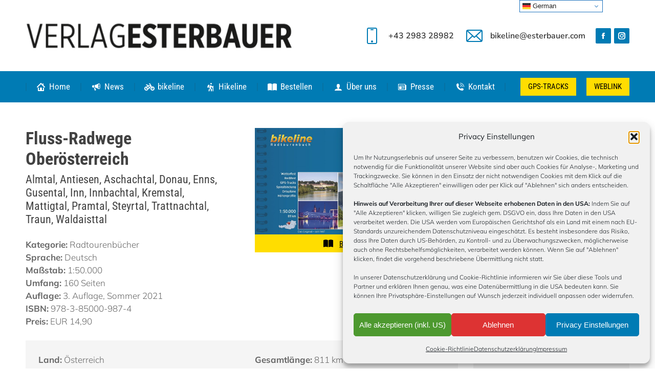

--- FILE ---
content_type: text/html; charset=UTF-8
request_url: https://www.esterbauer.com/bikeline/fluss-radwege-oberoesterreich/
body_size: 33257
content:
<!DOCTYPE html>
<!--[if !(IE 6) | !(IE 7) | !(IE 8)  ]><!-->
<html lang="de" class="no-js">
<!--<![endif]-->
<head>
	<meta charset="UTF-8" />
				<meta name="viewport" content="width=device-width, initial-scale=1, maximum-scale=1, user-scalable=0"/>
			<meta name="theme-color" content="#ffdd00"/>	<link rel="profile" href="https://gmpg.org/xfn/11" />
	<meta name='robots' content='index, follow, max-image-preview:large, max-snippet:-1, max-video-preview:-1' />
<meta name="dlm-version" content="5.1.6">
	<!-- This site is optimized with the Yoast SEO plugin v26.8 - https://yoast.com/product/yoast-seo-wordpress/ -->
	<title>bikeline Radtourenbuch Fluss-Radwege Oberösterreich - Verlag Esterbauer</title>
	<meta name="description" content="bikeline Radtourenbuch Oberösterreich Almtal, Antiesen, Aschachtal, Donau, Enns, Gusental, Inn, Innbachtal, Kremstal, Mattigtal, Pramtal, Steyrtal, Trattnachtal, Traun, Waldaisttal" />
	<link rel="canonical" href="https://www.esterbauer.com/bikeline/fluss-radwege-oberoesterreich/" />
	<meta property="og:locale" content="de_DE" />
	<meta property="og:type" content="article" />
	<meta property="og:title" content="bikeline Radtourenbuch Fluss-Radwege Oberösterreich - Verlag Esterbauer" />
	<meta property="og:description" content="bikeline Radtourenbuch Oberösterreich Almtal, Antiesen, Aschachtal, Donau, Enns, Gusental, Inn, Innbachtal, Kremstal, Mattigtal, Pramtal, Steyrtal, Trattnachtal, Traun, Waldaisttal" />
	<meta property="og:url" content="https://www.esterbauer.com/bikeline/fluss-radwege-oberoesterreich/" />
	<meta property="og:site_name" content="Verlag Esterbauer" />
	<meta property="article:modified_time" content="2026-01-27T01:04:59+00:00" />
	<meta property="og:image" content="https://www.esterbauer.com/wp-content/uploads/2026/01/radtourenbuch_fluss-radwege-oberoesterreich_cover_klein.jpg" />
	<meta property="og:image:width" content="1280" />
	<meta property="og:image:height" content="1280" />
	<meta property="og:image:type" content="image/jpeg" />
	<meta name="twitter:card" content="summary_large_image" />
	<meta name="twitter:label1" content="Geschätzte Lesezeit" />
	<meta name="twitter:data1" content="11 Minuten" />
	<script type="application/ld+json" class="yoast-schema-graph">{"@context":"https://schema.org","@graph":[{"@type":"WebPage","@id":"https://www.esterbauer.com/bikeline/fluss-radwege-oberoesterreich/","url":"https://www.esterbauer.com/bikeline/fluss-radwege-oberoesterreich/","name":"bikeline Radtourenbuch Fluss-Radwege Oberösterreich - Verlag Esterbauer","isPartOf":{"@id":"https://www.esterbauer.com/#website"},"primaryImageOfPage":{"@id":"https://www.esterbauer.com/bikeline/fluss-radwege-oberoesterreich/#primaryimage"},"image":{"@id":"https://www.esterbauer.com/bikeline/fluss-radwege-oberoesterreich/#primaryimage"},"thumbnailUrl":"https://www.esterbauer.com/wp-content/uploads/2026/01/radtourenbuch_fluss-radwege-oberoesterreich_cover_klein.jpg","datePublished":"2021-08-03T22:00:00+00:00","dateModified":"2026-01-27T01:04:59+00:00","description":"bikeline Radtourenbuch Oberösterreich Almtal, Antiesen, Aschachtal, Donau, Enns, Gusental, Inn, Innbachtal, Kremstal, Mattigtal, Pramtal, Steyrtal, Trattnachtal, Traun, Waldaisttal","breadcrumb":{"@id":"https://www.esterbauer.com/bikeline/fluss-radwege-oberoesterreich/#breadcrumb"},"inLanguage":"de","potentialAction":[{"@type":"ReadAction","target":["https://www.esterbauer.com/bikeline/fluss-radwege-oberoesterreich/"]}]},{"@type":"ImageObject","inLanguage":"de","@id":"https://www.esterbauer.com/bikeline/fluss-radwege-oberoesterreich/#primaryimage","url":"https://www.esterbauer.com/wp-content/uploads/2026/01/radtourenbuch_fluss-radwege-oberoesterreich_cover_klein.jpg","contentUrl":"https://www.esterbauer.com/wp-content/uploads/2026/01/radtourenbuch_fluss-radwege-oberoesterreich_cover_klein.jpg","width":1280,"height":1280,"caption":"bikeline Radtourenbuch Fluss-Radwege Oberösterreich"},{"@type":"BreadcrumbList","@id":"https://www.esterbauer.com/bikeline/fluss-radwege-oberoesterreich/#breadcrumb","itemListElement":[{"@type":"ListItem","position":1,"name":"Startseite","item":"https://www.esterbauer.com/"},{"@type":"ListItem","position":2,"name":"bikeline","item":"https://www.esterbauer.com/bikeline/"},{"@type":"ListItem","position":3,"name":"Fluss-Radwege Oberösterreich"}]},{"@type":"WebSite","@id":"https://www.esterbauer.com/#website","url":"https://www.esterbauer.com/","name":"Verlag Esterbauer","description":"bikeline Radkarten und Hikeline Wanderführer","publisher":{"@id":"https://www.esterbauer.com/#organization"},"potentialAction":[{"@type":"SearchAction","target":{"@type":"EntryPoint","urlTemplate":"https://www.esterbauer.com/?s={search_term_string}"},"query-input":{"@type":"PropertyValueSpecification","valueRequired":true,"valueName":"search_term_string"}}],"inLanguage":"de"},{"@type":"Organization","@id":"https://www.esterbauer.com/#organization","name":"Verlag Esterbauer","url":"https://www.esterbauer.com/","logo":{"@type":"ImageObject","inLanguage":"de","@id":"https://www.esterbauer.com/#/schema/logo/image/","url":"https://www.esterbauer.com/wp-content/uploads/2020/09/Logo-Verlag-Esterbauer-40px.png","contentUrl":"https://www.esterbauer.com/wp-content/uploads/2020/09/Logo-Verlag-Esterbauer-40px.png","width":418,"height":40,"caption":"Verlag Esterbauer"},"image":{"@id":"https://www.esterbauer.com/#/schema/logo/image/"}}]}</script>
	<!-- / Yoast SEO plugin. -->


<link rel='dns-prefetch' href='//www.esterbauer.com' />


<link rel="alternate" type="application/rss+xml" title="Verlag Esterbauer &raquo; Feed" href="https://www.esterbauer.com/feed/" />
<link rel="alternate" type="application/rss+xml" title="Verlag Esterbauer &raquo; Kommentar-Feed" href="https://www.esterbauer.com/comments/feed/" />
<link rel="alternate" title="oEmbed (JSON)" type="application/json+oembed" href="https://www.esterbauer.com/wp-json/oembed/1.0/embed?url=https%3A%2F%2Fwww.esterbauer.com%2Fbikeline%2Ffluss-radwege-oberoesterreich%2F" />
<link rel="alternate" title="oEmbed (XML)" type="text/xml+oembed" href="https://www.esterbauer.com/wp-json/oembed/1.0/embed?url=https%3A%2F%2Fwww.esterbauer.com%2Fbikeline%2Ffluss-radwege-oberoesterreich%2F&#038;format=xml" />
<style id='wp-img-auto-sizes-contain-inline-css'>
img:is([sizes=auto i],[sizes^="auto," i]){contain-intrinsic-size:3000px 1500px}
/*# sourceURL=wp-img-auto-sizes-contain-inline-css */
</style>
<link rel='stylesheet' id='acf-vc-integrator-style-css' href='https://www.esterbauer.com/wp-content/plugins/acf-vc-integrator/css/acf-vc-integrator-style.css?ver=6.9' media='all' />
<link rel='stylesheet' id='sbi_styles-css' href='https://www.esterbauer.com/wp-content/plugins/instagram-feed/css/sbi-styles.min.css?ver=6.10.0' media='all' />
<style id='wp-emoji-styles-inline-css'>

	img.wp-smiley, img.emoji {
		display: inline !important;
		border: none !important;
		box-shadow: none !important;
		height: 1em !important;
		width: 1em !important;
		margin: 0 0.07em !important;
		vertical-align: -0.1em !important;
		background: none !important;
		padding: 0 !important;
	}
/*# sourceURL=wp-emoji-styles-inline-css */
</style>
<style id='wp-block-library-inline-css'>
:root{--wp-block-synced-color:#7a00df;--wp-block-synced-color--rgb:122,0,223;--wp-bound-block-color:var(--wp-block-synced-color);--wp-editor-canvas-background:#ddd;--wp-admin-theme-color:#007cba;--wp-admin-theme-color--rgb:0,124,186;--wp-admin-theme-color-darker-10:#006ba1;--wp-admin-theme-color-darker-10--rgb:0,107,160.5;--wp-admin-theme-color-darker-20:#005a87;--wp-admin-theme-color-darker-20--rgb:0,90,135;--wp-admin-border-width-focus:2px}@media (min-resolution:192dpi){:root{--wp-admin-border-width-focus:1.5px}}.wp-element-button{cursor:pointer}:root .has-very-light-gray-background-color{background-color:#eee}:root .has-very-dark-gray-background-color{background-color:#313131}:root .has-very-light-gray-color{color:#eee}:root .has-very-dark-gray-color{color:#313131}:root .has-vivid-green-cyan-to-vivid-cyan-blue-gradient-background{background:linear-gradient(135deg,#00d084,#0693e3)}:root .has-purple-crush-gradient-background{background:linear-gradient(135deg,#34e2e4,#4721fb 50%,#ab1dfe)}:root .has-hazy-dawn-gradient-background{background:linear-gradient(135deg,#faaca8,#dad0ec)}:root .has-subdued-olive-gradient-background{background:linear-gradient(135deg,#fafae1,#67a671)}:root .has-atomic-cream-gradient-background{background:linear-gradient(135deg,#fdd79a,#004a59)}:root .has-nightshade-gradient-background{background:linear-gradient(135deg,#330968,#31cdcf)}:root .has-midnight-gradient-background{background:linear-gradient(135deg,#020381,#2874fc)}:root{--wp--preset--font-size--normal:16px;--wp--preset--font-size--huge:42px}.has-regular-font-size{font-size:1em}.has-larger-font-size{font-size:2.625em}.has-normal-font-size{font-size:var(--wp--preset--font-size--normal)}.has-huge-font-size{font-size:var(--wp--preset--font-size--huge)}.has-text-align-center{text-align:center}.has-text-align-left{text-align:left}.has-text-align-right{text-align:right}.has-fit-text{white-space:nowrap!important}#end-resizable-editor-section{display:none}.aligncenter{clear:both}.items-justified-left{justify-content:flex-start}.items-justified-center{justify-content:center}.items-justified-right{justify-content:flex-end}.items-justified-space-between{justify-content:space-between}.screen-reader-text{border:0;clip-path:inset(50%);height:1px;margin:-1px;overflow:hidden;padding:0;position:absolute;width:1px;word-wrap:normal!important}.screen-reader-text:focus{background-color:#ddd;clip-path:none;color:#444;display:block;font-size:1em;height:auto;left:5px;line-height:normal;padding:15px 23px 14px;text-decoration:none;top:5px;width:auto;z-index:100000}html :where(.has-border-color){border-style:solid}html :where([style*=border-top-color]){border-top-style:solid}html :where([style*=border-right-color]){border-right-style:solid}html :where([style*=border-bottom-color]){border-bottom-style:solid}html :where([style*=border-left-color]){border-left-style:solid}html :where([style*=border-width]){border-style:solid}html :where([style*=border-top-width]){border-top-style:solid}html :where([style*=border-right-width]){border-right-style:solid}html :where([style*=border-bottom-width]){border-bottom-style:solid}html :where([style*=border-left-width]){border-left-style:solid}html :where(img[class*=wp-image-]){height:auto;max-width:100%}:where(figure){margin:0 0 1em}html :where(.is-position-sticky){--wp-admin--admin-bar--position-offset:var(--wp-admin--admin-bar--height,0px)}@media screen and (max-width:600px){html :where(.is-position-sticky){--wp-admin--admin-bar--position-offset:0px}}

/*# sourceURL=wp-block-library-inline-css */
</style><style id='global-styles-inline-css'>
:root{--wp--preset--aspect-ratio--square: 1;--wp--preset--aspect-ratio--4-3: 4/3;--wp--preset--aspect-ratio--3-4: 3/4;--wp--preset--aspect-ratio--3-2: 3/2;--wp--preset--aspect-ratio--2-3: 2/3;--wp--preset--aspect-ratio--16-9: 16/9;--wp--preset--aspect-ratio--9-16: 9/16;--wp--preset--color--black: #000000;--wp--preset--color--cyan-bluish-gray: #abb8c3;--wp--preset--color--white: #FFF;--wp--preset--color--pale-pink: #f78da7;--wp--preset--color--vivid-red: #cf2e2e;--wp--preset--color--luminous-vivid-orange: #ff6900;--wp--preset--color--luminous-vivid-amber: #fcb900;--wp--preset--color--light-green-cyan: #7bdcb5;--wp--preset--color--vivid-green-cyan: #00d084;--wp--preset--color--pale-cyan-blue: #8ed1fc;--wp--preset--color--vivid-cyan-blue: #0693e3;--wp--preset--color--vivid-purple: #9b51e0;--wp--preset--color--accent: #ffdd00;--wp--preset--color--dark-gray: #111;--wp--preset--color--light-gray: #767676;--wp--preset--gradient--vivid-cyan-blue-to-vivid-purple: linear-gradient(135deg,rgb(6,147,227) 0%,rgb(155,81,224) 100%);--wp--preset--gradient--light-green-cyan-to-vivid-green-cyan: linear-gradient(135deg,rgb(122,220,180) 0%,rgb(0,208,130) 100%);--wp--preset--gradient--luminous-vivid-amber-to-luminous-vivid-orange: linear-gradient(135deg,rgb(252,185,0) 0%,rgb(255,105,0) 100%);--wp--preset--gradient--luminous-vivid-orange-to-vivid-red: linear-gradient(135deg,rgb(255,105,0) 0%,rgb(207,46,46) 100%);--wp--preset--gradient--very-light-gray-to-cyan-bluish-gray: linear-gradient(135deg,rgb(238,238,238) 0%,rgb(169,184,195) 100%);--wp--preset--gradient--cool-to-warm-spectrum: linear-gradient(135deg,rgb(74,234,220) 0%,rgb(151,120,209) 20%,rgb(207,42,186) 40%,rgb(238,44,130) 60%,rgb(251,105,98) 80%,rgb(254,248,76) 100%);--wp--preset--gradient--blush-light-purple: linear-gradient(135deg,rgb(255,206,236) 0%,rgb(152,150,240) 100%);--wp--preset--gradient--blush-bordeaux: linear-gradient(135deg,rgb(254,205,165) 0%,rgb(254,45,45) 50%,rgb(107,0,62) 100%);--wp--preset--gradient--luminous-dusk: linear-gradient(135deg,rgb(255,203,112) 0%,rgb(199,81,192) 50%,rgb(65,88,208) 100%);--wp--preset--gradient--pale-ocean: linear-gradient(135deg,rgb(255,245,203) 0%,rgb(182,227,212) 50%,rgb(51,167,181) 100%);--wp--preset--gradient--electric-grass: linear-gradient(135deg,rgb(202,248,128) 0%,rgb(113,206,126) 100%);--wp--preset--gradient--midnight: linear-gradient(135deg,rgb(2,3,129) 0%,rgb(40,116,252) 100%);--wp--preset--font-size--small: 13px;--wp--preset--font-size--medium: 20px;--wp--preset--font-size--large: 36px;--wp--preset--font-size--x-large: 42px;--wp--preset--spacing--20: 0.44rem;--wp--preset--spacing--30: 0.67rem;--wp--preset--spacing--40: 1rem;--wp--preset--spacing--50: 1.5rem;--wp--preset--spacing--60: 2.25rem;--wp--preset--spacing--70: 3.38rem;--wp--preset--spacing--80: 5.06rem;--wp--preset--shadow--natural: 6px 6px 9px rgba(0, 0, 0, 0.2);--wp--preset--shadow--deep: 12px 12px 50px rgba(0, 0, 0, 0.4);--wp--preset--shadow--sharp: 6px 6px 0px rgba(0, 0, 0, 0.2);--wp--preset--shadow--outlined: 6px 6px 0px -3px rgb(255, 255, 255), 6px 6px rgb(0, 0, 0);--wp--preset--shadow--crisp: 6px 6px 0px rgb(0, 0, 0);}:where(.is-layout-flex){gap: 0.5em;}:where(.is-layout-grid){gap: 0.5em;}body .is-layout-flex{display: flex;}.is-layout-flex{flex-wrap: wrap;align-items: center;}.is-layout-flex > :is(*, div){margin: 0;}body .is-layout-grid{display: grid;}.is-layout-grid > :is(*, div){margin: 0;}:where(.wp-block-columns.is-layout-flex){gap: 2em;}:where(.wp-block-columns.is-layout-grid){gap: 2em;}:where(.wp-block-post-template.is-layout-flex){gap: 1.25em;}:where(.wp-block-post-template.is-layout-grid){gap: 1.25em;}.has-black-color{color: var(--wp--preset--color--black) !important;}.has-cyan-bluish-gray-color{color: var(--wp--preset--color--cyan-bluish-gray) !important;}.has-white-color{color: var(--wp--preset--color--white) !important;}.has-pale-pink-color{color: var(--wp--preset--color--pale-pink) !important;}.has-vivid-red-color{color: var(--wp--preset--color--vivid-red) !important;}.has-luminous-vivid-orange-color{color: var(--wp--preset--color--luminous-vivid-orange) !important;}.has-luminous-vivid-amber-color{color: var(--wp--preset--color--luminous-vivid-amber) !important;}.has-light-green-cyan-color{color: var(--wp--preset--color--light-green-cyan) !important;}.has-vivid-green-cyan-color{color: var(--wp--preset--color--vivid-green-cyan) !important;}.has-pale-cyan-blue-color{color: var(--wp--preset--color--pale-cyan-blue) !important;}.has-vivid-cyan-blue-color{color: var(--wp--preset--color--vivid-cyan-blue) !important;}.has-vivid-purple-color{color: var(--wp--preset--color--vivid-purple) !important;}.has-black-background-color{background-color: var(--wp--preset--color--black) !important;}.has-cyan-bluish-gray-background-color{background-color: var(--wp--preset--color--cyan-bluish-gray) !important;}.has-white-background-color{background-color: var(--wp--preset--color--white) !important;}.has-pale-pink-background-color{background-color: var(--wp--preset--color--pale-pink) !important;}.has-vivid-red-background-color{background-color: var(--wp--preset--color--vivid-red) !important;}.has-luminous-vivid-orange-background-color{background-color: var(--wp--preset--color--luminous-vivid-orange) !important;}.has-luminous-vivid-amber-background-color{background-color: var(--wp--preset--color--luminous-vivid-amber) !important;}.has-light-green-cyan-background-color{background-color: var(--wp--preset--color--light-green-cyan) !important;}.has-vivid-green-cyan-background-color{background-color: var(--wp--preset--color--vivid-green-cyan) !important;}.has-pale-cyan-blue-background-color{background-color: var(--wp--preset--color--pale-cyan-blue) !important;}.has-vivid-cyan-blue-background-color{background-color: var(--wp--preset--color--vivid-cyan-blue) !important;}.has-vivid-purple-background-color{background-color: var(--wp--preset--color--vivid-purple) !important;}.has-black-border-color{border-color: var(--wp--preset--color--black) !important;}.has-cyan-bluish-gray-border-color{border-color: var(--wp--preset--color--cyan-bluish-gray) !important;}.has-white-border-color{border-color: var(--wp--preset--color--white) !important;}.has-pale-pink-border-color{border-color: var(--wp--preset--color--pale-pink) !important;}.has-vivid-red-border-color{border-color: var(--wp--preset--color--vivid-red) !important;}.has-luminous-vivid-orange-border-color{border-color: var(--wp--preset--color--luminous-vivid-orange) !important;}.has-luminous-vivid-amber-border-color{border-color: var(--wp--preset--color--luminous-vivid-amber) !important;}.has-light-green-cyan-border-color{border-color: var(--wp--preset--color--light-green-cyan) !important;}.has-vivid-green-cyan-border-color{border-color: var(--wp--preset--color--vivid-green-cyan) !important;}.has-pale-cyan-blue-border-color{border-color: var(--wp--preset--color--pale-cyan-blue) !important;}.has-vivid-cyan-blue-border-color{border-color: var(--wp--preset--color--vivid-cyan-blue) !important;}.has-vivid-purple-border-color{border-color: var(--wp--preset--color--vivid-purple) !important;}.has-vivid-cyan-blue-to-vivid-purple-gradient-background{background: var(--wp--preset--gradient--vivid-cyan-blue-to-vivid-purple) !important;}.has-light-green-cyan-to-vivid-green-cyan-gradient-background{background: var(--wp--preset--gradient--light-green-cyan-to-vivid-green-cyan) !important;}.has-luminous-vivid-amber-to-luminous-vivid-orange-gradient-background{background: var(--wp--preset--gradient--luminous-vivid-amber-to-luminous-vivid-orange) !important;}.has-luminous-vivid-orange-to-vivid-red-gradient-background{background: var(--wp--preset--gradient--luminous-vivid-orange-to-vivid-red) !important;}.has-very-light-gray-to-cyan-bluish-gray-gradient-background{background: var(--wp--preset--gradient--very-light-gray-to-cyan-bluish-gray) !important;}.has-cool-to-warm-spectrum-gradient-background{background: var(--wp--preset--gradient--cool-to-warm-spectrum) !important;}.has-blush-light-purple-gradient-background{background: var(--wp--preset--gradient--blush-light-purple) !important;}.has-blush-bordeaux-gradient-background{background: var(--wp--preset--gradient--blush-bordeaux) !important;}.has-luminous-dusk-gradient-background{background: var(--wp--preset--gradient--luminous-dusk) !important;}.has-pale-ocean-gradient-background{background: var(--wp--preset--gradient--pale-ocean) !important;}.has-electric-grass-gradient-background{background: var(--wp--preset--gradient--electric-grass) !important;}.has-midnight-gradient-background{background: var(--wp--preset--gradient--midnight) !important;}.has-small-font-size{font-size: var(--wp--preset--font-size--small) !important;}.has-medium-font-size{font-size: var(--wp--preset--font-size--medium) !important;}.has-large-font-size{font-size: var(--wp--preset--font-size--large) !important;}.has-x-large-font-size{font-size: var(--wp--preset--font-size--x-large) !important;}
/*# sourceURL=global-styles-inline-css */
</style>

<style id='classic-theme-styles-inline-css'>
/*! This file is auto-generated */
.wp-block-button__link{color:#fff;background-color:#32373c;border-radius:9999px;box-shadow:none;text-decoration:none;padding:calc(.667em + 2px) calc(1.333em + 2px);font-size:1.125em}.wp-block-file__button{background:#32373c;color:#fff;text-decoration:none}
/*# sourceURL=/wp-includes/css/classic-themes.min.css */
</style>
<link rel='stylesheet' id='wpa-css-css' href='https://www.esterbauer.com/wp-content/plugins/honeypot/includes/css/wpa.css?ver=2.3.04' media='all' />
<link rel='stylesheet' id='widgetopts-styles-css' href='https://www.esterbauer.com/wp-content/plugins/widget-options/assets/css/widget-options.css?ver=4.1.3' media='all' />
<link rel='stylesheet' id='cmplz-general-css' href='https://www.esterbauer.com/wp-content/plugins/complianz-gdpr/assets/css/cookieblocker.min.css?ver=1766044954' media='all' />
<link rel='stylesheet' id='search-filter-plugin-styles-css' href='https://www.esterbauer.com/wp-content/plugins/search-filter-pro/public/assets/css/search-filter.min.css?ver=2.5.21' media='all' />
<link rel='stylesheet' id='the7-font-css' href='//www.esterbauer.com/wp-content/uploads/omgf/themes/dt-the7/fonts/icomoon-the7-font/icomoon-the7-font.min.css?ver=1753252689&cached=1' media='all' />
<link rel='stylesheet' id='the7-awesome-fonts-css' href='//www.esterbauer.com/wp-content/uploads/omgf/themes/dt-the7/fonts/FontAwesome/css/all.min.css?ver=1753252689&cached=1' media='all' />
<link rel='stylesheet' id='the7-icomoon-icomoonfree-16x16-css' href='//www.esterbauer.com/wp-content/uploads/omgf/uploads/smile_fonts/icomoon-icomoonfree-16x16/icomoon-icomoonfree-16x16.css?ver=1753252689&cached=1' media='all' />
<link rel='stylesheet' id='the7-icomoon-numbers-32x32-css' href='//www.esterbauer.com/wp-content/uploads/omgf/uploads/smile_fonts/icomoon-numbers-32x32/icomoon-numbers-32x32.css?ver=1753252689&cached=1' media='all' />
<link rel='stylesheet' id='js_composer_front-css' href='//www.esterbauer.com/wp-content/uploads/omgf/uploads/js_composer/js_composer_front_custom.css?ver=1753252689&cached=1' media='all' />
<link rel='stylesheet' id='dt-web-fonts-css' href='//www.esterbauer.com/wp-content/uploads/omgf/dt-web-fonts/dt-web-fonts.css?ver=1753252674' media='all' />
<link rel='stylesheet' id='dt-main-css' href='https://www.esterbauer.com/wp-content/themes/dt-the7/css/main.min.css?ver=14.2.0' media='all' />
<style id='dt-main-inline-css'>
body #load {
  display: block;
  height: 100%;
  overflow: hidden;
  position: fixed;
  width: 100%;
  z-index: 9901;
  opacity: 1;
  visibility: visible;
  transition: all .35s ease-out;
}
.load-wrap {
  width: 100%;
  height: 100%;
  background-position: center center;
  background-repeat: no-repeat;
  text-align: center;
  display: -ms-flexbox;
  display: -ms-flex;
  display: flex;
  -ms-align-items: center;
  -ms-flex-align: center;
  align-items: center;
  -ms-flex-flow: column wrap;
  flex-flow: column wrap;
  -ms-flex-pack: center;
  -ms-justify-content: center;
  justify-content: center;
}
.load-wrap > svg {
  position: absolute;
  top: 50%;
  left: 50%;
  transform: translate(-50%,-50%);
}
#load {
  background: var(--the7-elementor-beautiful-loading-bg,#ffffff);
  --the7-beautiful-spinner-color2: var(--the7-beautiful-spinner-color,#ffdd00);
}

/*# sourceURL=dt-main-inline-css */
</style>
<link rel='stylesheet' id='the7-custom-scrollbar-css' href='https://www.esterbauer.com/wp-content/themes/dt-the7/lib/custom-scrollbar/custom-scrollbar.min.css?ver=14.2.0' media='all' />
<link rel='stylesheet' id='the7-wpbakery-css' href='https://www.esterbauer.com/wp-content/themes/dt-the7/css/wpbakery.min.css?ver=14.2.0' media='all' />
<link rel='stylesheet' id='the7-core-css' href='https://www.esterbauer.com/wp-content/plugins/dt-the7-core/assets/css/post-type.min.css?ver=2.7.12' media='all' />
<link rel='stylesheet' id='the7-css-vars-css' href='https://www.esterbauer.com/wp-content/uploads/the7-css/css-vars.css?ver=c5ee54952b09' media='all' />
<link rel='stylesheet' id='dt-custom-css' href='https://www.esterbauer.com/wp-content/uploads/the7-css/custom.css?ver=c5ee54952b09' media='all' />
<link rel='stylesheet' id='dt-media-css' href='https://www.esterbauer.com/wp-content/uploads/the7-css/media.css?ver=c5ee54952b09' media='all' />
<link rel='stylesheet' id='the7-mega-menu-css' href='https://www.esterbauer.com/wp-content/uploads/the7-css/mega-menu.css?ver=c5ee54952b09' media='all' />
<link rel='stylesheet' id='the7-elements-css' href='https://www.esterbauer.com/wp-content/uploads/the7-css/post-type-dynamic.css?ver=c5ee54952b09' media='all' />
<link rel='stylesheet' id='style-css' href='https://www.esterbauer.com/wp-content/themes/dt-the7-child/style.css?ver=14.2.0' media='all' />
<link rel='stylesheet' id='ultimate-vc-addons-style-css' href='https://www.esterbauer.com/wp-content/plugins/Ultimate_VC_Addons/assets/min-css/style.min.css?ver=3.21.2' media='all' />
<link rel='stylesheet' id='esterapiwidget-css' href='https://www.esterbauer.com/wp-content/themes/dt-the7-child/css/esterapi.css' media='all' />
<script src="https://www.esterbauer.com/wp-includes/js/jquery/jquery.min.js?ver=3.7.1" id="jquery-core-js"></script>
<script src="https://www.esterbauer.com/wp-includes/js/jquery/jquery-migrate.min.js?ver=3.4.1" id="jquery-migrate-js"></script>
<script id="sbi_scripts-js-extra">
var sb_instagram_js_options = {"font_method":"svg","resized_url":"https://www.esterbauer.com/wp-content/uploads/sb-instagram-feed-images/","placeholder":"https://www.esterbauer.com/wp-content/plugins/instagram-feed/img/placeholder.png","ajax_url":"https://www.esterbauer.com/wp-admin/admin-ajax.php"};
//# sourceURL=sbi_scripts-js-extra
</script>
<script src="https://www.esterbauer.com/wp-content/plugins/instagram-feed/js/sbi-scripts.min.js?ver=6.10.0" id="sbi_scripts-js"></script>
<script src="//www.esterbauer.com/wp-content/plugins/revslider/sr6/assets/js/rbtools.min.js?ver=6.7.38" id="tp-tools-js"></script>
<script src="//www.esterbauer.com/wp-content/plugins/revslider/sr6/assets/js/rs6.min.js?ver=6.7.38" id="revmin-js"></script>
<script id="search-filter-plugin-build-js-extra">
var SF_LDATA = {"ajax_url":"https://www.esterbauer.com/wp-admin/admin-ajax.php","home_url":"https://www.esterbauer.com/","extensions":[]};
//# sourceURL=search-filter-plugin-build-js-extra
</script>
<script src="https://www.esterbauer.com/wp-content/plugins/search-filter-pro/public/assets/js/search-filter-build.min.js?ver=2.5.21" id="search-filter-plugin-build-js"></script>
<script src="https://www.esterbauer.com/wp-content/plugins/search-filter-pro/public/assets/js/chosen.jquery.min.js?ver=2.5.21" id="search-filter-plugin-chosen-js"></script>
<script id="search-filter-wpb-pb-js-extra">
var SFVC_DATA = {"ajax_url":"https://www.esterbauer.com/wp-admin/admin-ajax.php","home_url":"https://www.esterbauer.com/"};
//# sourceURL=search-filter-wpb-pb-js-extra
</script>
<script src="https://www.esterbauer.com/wp-content/plugins/search-filter-wpb-pb/js/vc-frontend-search-filter.js?ver=1.0.2" id="search-filter-wpb-pb-js"></script>
<script id="dt-above-fold-js-extra">
var dtLocal = {"themeUrl":"https://www.esterbauer.com/wp-content/themes/dt-the7","passText":"Um diesen gesch\u00fctzten Eintrag anzusehen, geben Sie bitte das Passwort ein:","moreButtonText":{"loading":"Lade...","loadMore":"Mehr laden"},"postID":"41145","ajaxurl":"https://www.esterbauer.com/wp-admin/admin-ajax.php","REST":{"baseUrl":"https://www.esterbauer.com/wp-json/the7/v1","endpoints":{"sendMail":"/send-mail"}},"contactMessages":{"required":"One or more fields have an error. Please check and try again.","terms":"Please accept the privacy policy.","fillTheCaptchaError":"Please, fill the captcha."},"captchaSiteKey":"","ajaxNonce":"e42d507c16","pageData":"","themeSettings":{"smoothScroll":"off","lazyLoading":false,"desktopHeader":{"height":200},"ToggleCaptionEnabled":"disabled","ToggleCaption":"Navigation","floatingHeader":{"showAfter":240,"showMenu":true,"height":60,"logo":{"showLogo":false,"html":"\u003Cimg class=\" preload-me\" src=\"https://www.esterbauer.com/wp-content/themes/dt-the7/images/logo-small-dummy.png\" srcset=\"https://www.esterbauer.com/wp-content/themes/dt-the7/images/logo-small-dummy.png 42w, https://www.esterbauer.com/wp-content/themes/dt-the7/images/logo-small-dummy-hd.png 84w\" width=\"42\" height=\"42\"   sizes=\"42px\" alt=\"Verlag Esterbauer\" /\u003E","url":"https://www.esterbauer.com/"}},"topLine":{"floatingTopLine":{"logo":{"showLogo":false,"html":""}}},"mobileHeader":{"firstSwitchPoint":1278,"secondSwitchPoint":650,"firstSwitchPointHeight":80,"secondSwitchPointHeight":60,"mobileToggleCaptionEnabled":"left","mobileToggleCaption":"Men\u00fc"},"stickyMobileHeaderFirstSwitch":{"logo":{"html":"\u003Cimg class=\" preload-me\" src=\"https://www.esterbauer.com/wp-content/uploads/2020/09/Logo-Verlag-Esterbauer-20px.png\" srcset=\"https://www.esterbauer.com/wp-content/uploads/2020/09/Logo-Verlag-Esterbauer-20px.png 209w, https://www.esterbauer.com/wp-content/uploads/2020/09/Logo-Verlag-Esterbauer-40px.png 418w\" width=\"209\" height=\"20\"   sizes=\"209px\" alt=\"Verlag Esterbauer\" /\u003E"}},"stickyMobileHeaderSecondSwitch":{"logo":{"html":"\u003Cimg class=\" preload-me\" src=\"https://www.esterbauer.com/wp-content/uploads/2020/09/Logo-Verlag-Esterbauer-20px.png\" srcset=\"https://www.esterbauer.com/wp-content/uploads/2020/09/Logo-Verlag-Esterbauer-20px.png 209w, https://www.esterbauer.com/wp-content/uploads/2020/09/Logo-Verlag-Esterbauer-40px.png 418w\" width=\"209\" height=\"20\"   sizes=\"209px\" alt=\"Verlag Esterbauer\" /\u003E"}},"sidebar":{"switchPoint":990},"boxedWidth":"1340px"},"VCMobileScreenWidth":"778"};
var dtShare = {"shareButtonText":{"facebook":"Share on Facebook","twitter":"Share on X","pinterest":"Pin it","linkedin":"Share on Linkedin","whatsapp":"Share on Whatsapp"},"overlayOpacity":"85"};
//# sourceURL=dt-above-fold-js-extra
</script>
<script src="https://www.esterbauer.com/wp-content/themes/dt-the7/js/above-the-fold.min.js?ver=14.2.0" id="dt-above-fold-js"></script>
<script src="https://www.esterbauer.com/wp-content/plugins/Ultimate_VC_Addons/assets/min-js/ultimate-params.min.js?ver=3.21.2" id="ultimate-vc-addons-params-js"></script>
<script></script><link rel="https://api.w.org/" href="https://www.esterbauer.com/wp-json/" /><link rel="alternate" title="JSON" type="application/json" href="https://www.esterbauer.com/wp-json/wp/v2/bikeline/41145" /><link rel="EditURI" type="application/rsd+xml" title="RSD" href="https://www.esterbauer.com/xmlrpc.php?rsd" />
<meta name="generator" content="WordPress 6.9" />
<link rel='shortlink' href='https://www.esterbauer.com/?p=41145' />
			<style>.cmplz-hidden {
					display: none !important;
				}</style><meta name="generator" content="Powered by WPBakery Page Builder - drag and drop page builder for WordPress."/>
<meta name="generator" content="Powered by Slider Revolution 6.7.38 - responsive, Mobile-Friendly Slider Plugin for WordPress with comfortable drag and drop interface." />
<script type="text/javascript" id="the7-loader-script">
document.addEventListener("DOMContentLoaded", function(event) {
	var load = document.getElementById("load");
	if(!load.classList.contains('loader-removed')){
		var removeLoading = setTimeout(function() {
			load.className += " loader-removed";
		}, 300);
	}
});
</script>
		<link rel="icon" href="https://www.esterbauer.com/wp-content/uploads/2021/04/favicon-16x16-1.png" type="image/png" sizes="16x16"/><link rel="icon" href="https://www.esterbauer.com/wp-content/uploads/2021/04/favicon-32x32-1.png" type="image/png" sizes="32x32"/><link rel="apple-touch-icon" href="https://www.esterbauer.com/wp-content/uploads/2021/04/apple-icon-60x60-1.png"><link rel="apple-touch-icon" sizes="76x76" href="https://www.esterbauer.com/wp-content/uploads/2021/04/apple-icon-76x76-1.png"><link rel="apple-touch-icon" sizes="120x120" href="https://www.esterbauer.com/wp-content/uploads/2021/04/apple-icon-120x120-1.png"><link rel="apple-touch-icon" sizes="152x152" href="https://www.esterbauer.com/wp-content/uploads/2021/04/apple-icon-152x152-1.png"><script>function setREVStartSize(e){
			//window.requestAnimationFrame(function() {
				window.RSIW = window.RSIW===undefined ? window.innerWidth : window.RSIW;
				window.RSIH = window.RSIH===undefined ? window.innerHeight : window.RSIH;
				try {
					var pw = document.getElementById(e.c).parentNode.offsetWidth,
						newh;
					pw = pw===0 || isNaN(pw) || (e.l=="fullwidth" || e.layout=="fullwidth") ? window.RSIW : pw;
					e.tabw = e.tabw===undefined ? 0 : parseInt(e.tabw);
					e.thumbw = e.thumbw===undefined ? 0 : parseInt(e.thumbw);
					e.tabh = e.tabh===undefined ? 0 : parseInt(e.tabh);
					e.thumbh = e.thumbh===undefined ? 0 : parseInt(e.thumbh);
					e.tabhide = e.tabhide===undefined ? 0 : parseInt(e.tabhide);
					e.thumbhide = e.thumbhide===undefined ? 0 : parseInt(e.thumbhide);
					e.mh = e.mh===undefined || e.mh=="" || e.mh==="auto" ? 0 : parseInt(e.mh,0);
					if(e.layout==="fullscreen" || e.l==="fullscreen")
						newh = Math.max(e.mh,window.RSIH);
					else{
						e.gw = Array.isArray(e.gw) ? e.gw : [e.gw];
						for (var i in e.rl) if (e.gw[i]===undefined || e.gw[i]===0) e.gw[i] = e.gw[i-1];
						e.gh = e.el===undefined || e.el==="" || (Array.isArray(e.el) && e.el.length==0)? e.gh : e.el;
						e.gh = Array.isArray(e.gh) ? e.gh : [e.gh];
						for (var i in e.rl) if (e.gh[i]===undefined || e.gh[i]===0) e.gh[i] = e.gh[i-1];
											
						var nl = new Array(e.rl.length),
							ix = 0,
							sl;
						e.tabw = e.tabhide>=pw ? 0 : e.tabw;
						e.thumbw = e.thumbhide>=pw ? 0 : e.thumbw;
						e.tabh = e.tabhide>=pw ? 0 : e.tabh;
						e.thumbh = e.thumbhide>=pw ? 0 : e.thumbh;
						for (var i in e.rl) nl[i] = e.rl[i]<window.RSIW ? 0 : e.rl[i];
						sl = nl[0];
						for (var i in nl) if (sl>nl[i] && nl[i]>0) { sl = nl[i]; ix=i;}
						var m = pw>(e.gw[ix]+e.tabw+e.thumbw) ? 1 : (pw-(e.tabw+e.thumbw)) / (e.gw[ix]);
						newh =  (e.gh[ix] * m) + (e.tabh + e.thumbh);
					}
					var el = document.getElementById(e.c);
					if (el!==null && el) el.style.height = newh+"px";
					el = document.getElementById(e.c+"_wrapper");
					if (el!==null && el) {
						el.style.height = newh+"px";
						el.style.display = "block";
					}
				} catch(e){
					console.log("Failure at Presize of Slider:" + e)
				}
			//});
		  };</script>
<noscript><style> .wpb_animate_when_almost_visible { opacity: 1; }</style></noscript><style id='the7-custom-inline-css' type='text/css'>
.standard-arrow li, .standard-number-list li {
    margin-bottom: 5px;
}
.menu-footer-widget {
    margin: 0px 0px 0px -25px !important;
}
.dt-mobile-header .mobile-mini-widgets-in-menu > * {
    margin: 5px 10px 5px 0;
}
.ve_bikeline_titel, .ve_Hikeline_titel {
    color: #424242;  
    font: normal 34px / 40px "Roboto Condensed", Helvetica, Arial, Verdana, sans-serif;
	  font-weight: 700; 
	  padding-bottom: 8px;
}
.ve_bikeline_untertitel, .ve_Hikeline_untertitel {
    color: #424242;  
    font: normal 22px / 26px "Roboto Condensed", Helvetica, Arial, Verdana, sans-serif;
	  font-weight: 500;
	  padding-bottom: 8px;
    
}
.vc_acf-label, .sw-acf-field-label {font-weight:bold;}
.reapeter-column, .repeater-header .column {
    border: 2px solid #fff !important;
    background-color: #fafafa;
    margin: 3px 0px 3px 0px !important;
    padding: 5px 8px 5px 8px;
}
input[type="checkbox"], input[type="radio"] {
    box-sizing: border-box;
    padding: 0;
    width: initial !important;
}
input[type="text"] {
    color: #333 !important;
    padding: 5px 10px 5px 10px;
    font-size: 13px !important;
}
.sf-input-text {width: 100% !important;}
input[type="submit"] {border: none;}
.searchandfilter ul li li {
    padding: 0px 0;
}
.sidebar input[type="submit"]:not([name="update_cart"]), .sidebar .widget input[type="submit"]:not([name="update_cart"]), .sidebar-content .widget input[type="submit"]:not([name="update_cart"]) {
	text-transform: none;
}
.dt-btn-m {
    padding: 10px 15px 10px 15px;
}
.sw-acf-field-label p, .reapeter-column {
    font-weight: 300;
	  margin-bottom: 0px;
}
.search-filter-reset {
	  background-color: #007bb4 !important;
	  color: #fff !important;
}
.searchandfilter label {
    display: inline;;
}
.searchandfilter h4 {
    margin: 0;
    padding: 5px 0 4px;
    font-size: 16px;
}
.searchandfilter ul li {
    list-style: none;
    display: block;
    padding: 5px 0;
    margin: 0;
}
.searchandfilter select.sf-input-select {
    width: 100%;
}
.searchandfilter .noUi-connect {
    background-color: #007bb4;
}
.searchandfilter .noUi-horizontal .noUi-handle {
    width: 24px;
    height: 24px;
    top: -5px;
    border-radius: 0px;
    left: -12px;
}
.searchandfilter .sf-range-max, .searchandfilter .sf-range-min {
    max-width: 90px;
}
html:not([dir="rtl"]) .noUi-horizontal .noUi-handle {
    right: -18px;
}
.ve_bikeline_untertitel_overview, .ve_Hikeline_untertitel_overview {
    font: normal 300 14px / 20px "Nunito Sans", Helvetica, Arial, Verdana, sans-serif;
    word-spacing: normal;
    color: #666666;
}
.ve_bikeline_titel_overview a, .ve_Hikeline_titel_overview a{
    font-weight: bold !important;
}
.search-filter-vc-pagi-hidden {padding-top: 25px;}
.blickinsbuch, .blickinsbuch:hover {
    font: normal 15px / 17px "Roboto Condensed", Helvetica, Arial, Verdana, sans-serif;
    text-transform: uppercase;
	  color: black;
}
.bikeline .post-thumbnail, .hikeline .post-thumbnail {display: none;}

.notreallyabutton {pointer-events: none;}

.white-text, .white-text h1, .white-text h2, .white-text h3, .white-text h4, .white-text h5, .white-text h6 {color: #fff;}
blockquote:not(.wp-block-quote):not(.elementor-blockquote) {
    color: #424242;
    font: normal 400 16px / 24px "Roboto Condensed", Helvetica, Arial, Verdana, sans-serif;
	  font-style: italic;
}
.footer .custom-menu.show-arrow a:after, .footer .custom-menu a:before {
    top: 50%;
}
.footer .custom-menu a:not(:hover) {
    color: #ffdd00;
}
.entry-meta {
    font-size: 14px;
    line-height: 20px;
}
ul.dlm-downloads {margin: 0; list-style: none;}
ul.dlm-downloads li {padding: 0px 0px 35px 0px;}
ul.dlm-downloads li p, ul.dlm-downloads li h4 {margin-bottom: 5px;}

.wf-cell, .wf-usr-cell {
    padding: 0 10px 0 10px;
}
.benefit-title {margin-bottom: 2px;}
.type-repeater h2 {padding-top: 25px;}
.page-numbers 
{
	padding: 6px 9px 6px 9px;
	font: normal 14px / 18px "Roboto Condensed", Helvetica, Arial, Verdana, sans-serif;
  text-transform: uppercase; 
}
.page-numbers.current {background-color: #f5f5f5;}
a.page-numbers {background-color: #ffdd00; color: black; text-decoration: none;}

#sb_instagram .sb_instagram_header {
    margin: 0 0 10px 0 !important;
    padding: 0px 0px 0px 15px !important;
}
@media only screen and (max-width: 639px) {
.reapeter-column.field_5f72fea6190f8, .reapeter-column.field_602a570bd6998 {display: none;}
.reapeter-column {
    font: normal 300 13px / 18px "Mulish", Helvetica, Arial, Verdana, sans-serif;
    font-weight: 300;
}
}
.gform_wrapper.gravity-theme .gfield-choice-input {
    margin-top: 5px;
    vertical-align: top;
}
.paginator:not(.paginator-more-button) a, .paginator:not(.paginator-more-button) span {
    padding: 6px 9px 6px 9px;
    font: normal 14px / 18px "Roboto Condensed", Helvetica, Arial, Verdana, sans-serif;
    text-transform: uppercase;
	  background-color: #ffdd00;
	  margin: 0 3px;
}
a.page.act {
	background-color: #f5f5f5 !important;
}
.paginator:not(.paginator-more-button):not(.filter-decorations) a:after, .paginator:not(.paginator-more-button):not(.filter-decorations) span:after {
    height: 0px;
}
.paginator:not(.paginator-more-button) a.nav-next, .paginator:not(.paginator-more-button) a.nav-prev, .paginator:not(.paginator-more-button) span.nav-next, .paginator:not(.paginator-more-button) span.nav-prev {
    padding: 7px 8px 8px 8px;
}
a.search-filter-reset {
    font: normal 16px / 18px "Roboto Condensed", Helvetica, Arial, Verdana, sans-serif;
    padding: 8px 0px 8px 0px;
    display: inline-block;
    width: 100%;
    text-align: center;
}
li.sf-field-reset {
	
	margin-bottom: 15px !important;
}
.sidebar-right .sidebar.bg-under-widget {
    margin-bottom: 15px;
}
.dt-mobile-menu-icon:not(.floating-btn) {
    border-radius: 0px;
}
@media screen and (max-width: 990px) {
  .sidebar-right .sidebar, .sidebar-left .sidebar, .sidebar-divider-off.sidebar-right .sidebar, .sidebar-divider-off.sidebar-left .sidebar, .sidebar-right .sidebar.solid-bg, .sidebar-left .sidebar.solid-bg, .sidebar-right .sidebar.bg-under-widget, .sidebar-left .sidebar.bg-under-widget {
    width: 100%;
    margin-right: 0;
    margin-left: 0;
    margin-top: 20px;
  }
}
@media screen and (max-width: 992px) {
  #main {
    padding: 10px 0 20px 0;
  }
}
@media screen and (max-width: 990px) {
.page-title .wf-wrap {
  min-height: 100px;
  padding-top: 10px;
  padding-bottom: 10px;
}
}
.graybox {margin-left: 0px !important; margin-right: 0px !important;}
</style>
<link rel='stylesheet' id='ultimate-vc-addons-background-style-css' href='https://www.esterbauer.com/wp-content/plugins/Ultimate_VC_Addons/assets/min-css/background-style.min.css?ver=3.21.2' media='all' />
<link rel='stylesheet' id='leaflet_stylesheet-css' href='https://unpkg.com/leaflet@1.7.1/dist/leaflet.css' media='' />
<link rel='stylesheet' id='rs-plugin-settings-css' href='//www.esterbauer.com/wp-content/plugins/revslider/sr6/assets/css/rs6.css?ver=6.7.38' media='all' />
<style id='rs-plugin-settings-inline-css'>
#rs-demo-id {}
/*# sourceURL=rs-plugin-settings-inline-css */
</style>
<meta name="generator" content="WP Rocket 3.20.3" data-wpr-features="wpr_preload_links" /></head>
<body data-cmplz=1 id="the7-body" class="wp-singular bikeline-template-default single single-bikeline postid-41145 single-format-standard wp-embed-responsive wp-theme-dt-the7 wp-child-theme-dt-the7-child the7-core-ver-2.7.12 no-comments title-off dt-responsive-on right-mobile-menu-close-icon ouside-menu-close-icon mobile-hamburger-close-bg-enable mobile-hamburger-close-bg-hover-enable  fade-medium-mobile-menu-close-icon fade-medium-menu-close-icon srcset-enabled btn-flat custom-btn-color custom-btn-hover-color phantom-fade phantom-line-decoration phantom-logo-off sticky-mobile-header top-header first-switch-logo-left first-switch-menu-right second-switch-logo-left second-switch-menu-right right-mobile-menu layzr-loading-on no-avatars popup-message-style the7-ver-14.2.0 dt-fa-compatibility wpb-js-composer js-comp-ver-8.7.2 vc_responsive">
<!-- The7 14.2.0 -->
<div data-rocket-location-hash="720b16a29c90d16d9c403c78b2227c96" id="load" class="hourglass-loader">
	<div data-rocket-location-hash="fc1ec903582e2b6046c8b83477752bd5" class="load-wrap"><style type="text/css">
    .the7-spinner {
        width: 60px;
        height: 72px;
        position: relative;
    }
    .the7-spinner > div {
        animation: spinner-animation 1.2s cubic-bezier(1, 1, 1, 1) infinite;
        width: 9px;
        left: 0;
        display: inline-block;
        position: absolute;
        background-color:var(--the7-beautiful-spinner-color2);
        height: 18px;
        top: 27px;
    }
    div.the7-spinner-animate-2 {
        animation-delay: 0.2s;
        left: 13px
    }
    div.the7-spinner-animate-3 {
        animation-delay: 0.4s;
        left: 26px
    }
    div.the7-spinner-animate-4 {
        animation-delay: 0.6s;
        left: 39px
    }
    div.the7-spinner-animate-5 {
        animation-delay: 0.8s;
        left: 52px
    }
    @keyframes spinner-animation {
        0% {
            top: 27px;
            height: 18px;
        }
        20% {
            top: 9px;
            height: 54px;
        }
        50% {
            top: 27px;
            height: 18px;
        }
        100% {
            top: 27px;
            height: 18px;
        }
    }
</style>

<div data-rocket-location-hash="5076aaa965bfe4f6edc7b411f0c4c36f" class="the7-spinner">
    <div class="the7-spinner-animate-1"></div>
    <div class="the7-spinner-animate-2"></div>
    <div class="the7-spinner-animate-3"></div>
    <div class="the7-spinner-animate-4"></div>
    <div class="the7-spinner-animate-5"></div>
</div></div>
</div>
<div id="page" >
	<a class="skip-link screen-reader-text" href="#content">Zum Inhalt springen</a>

<div class="masthead classic-header justify bg-behind-menu widgets full-height dividers surround shadow-mobile-header-decoration animate-position-mobile-menu-icon mobile-left-caption mobile-menu-icon-bg-on mobile-menu-icon-hover-bg-on dt-parent-menu-clickable show-sub-menu-on-hover show-device-logo show-mobile-logo" >

	<div data-rocket-location-hash="7c8b9cfcf2914be1532eb00f749c3688" class="top-bar top-bar-empty top-bar-line-hide">
	<div class="top-bar-bg" ></div>
	<div class="mini-widgets left-widgets"></div><div class="mini-widgets right-widgets"></div></div>

	<header data-rocket-location-hash="3bf3b64c060ee658d5f3bc7d78818a00" class="header-bar" role="banner">

		<div class="branding">
	<div id="site-title" class="assistive-text">Verlag Esterbauer</div>
	<div id="site-description" class="assistive-text">bikeline Radkarten und Hikeline Wanderführer</div>
	<a class="" href="https://www.esterbauer.com/"><img class=" preload-me" src="https://www.esterbauer.com/wp-content/uploads/2020/09/Logo-Verlag-Esterbauer-50px.png" srcset="https://www.esterbauer.com/wp-content/uploads/2020/09/Logo-Verlag-Esterbauer-50px.png 522w, https://www.esterbauer.com/wp-content/uploads/2020/09/Logo-Verlag-Esterbauer-100px.png 1044w" width="522" height="50"   sizes="522px" alt="Verlag Esterbauer" /><img class="mobile-logo preload-me" src="https://www.esterbauer.com/wp-content/uploads/2020/09/Logo-Verlag-Esterbauer-20px.png" srcset="https://www.esterbauer.com/wp-content/uploads/2020/09/Logo-Verlag-Esterbauer-20px.png 209w, https://www.esterbauer.com/wp-content/uploads/2020/09/Logo-Verlag-Esterbauer-40px.png 418w" width="209" height="20"   sizes="209px" alt="Verlag Esterbauer" /></a><div class="mini-widgets"></div><div class="mini-widgets"><span class="mini-contacts phone show-on-desktop near-logo-first-switch in-menu-second-switch"><i class="fa-fw icomoon-the7-font-the7-phone-03"></i>+43 2983 28982</span><a href="mailto:bikeline@esterbauer.com" class="mini-contacts multipurpose_2 show-on-desktop hide-on-first-switch in-menu-second-switch"><i class="fa-fw icomoon-the7-font-the7-mail-mail-06"></i>bikeline@esterbauer.com</a><div class="soc-ico show-on-desktop in-menu-first-switch in-menu-second-switch custom-bg disabled-border border-off hover-custom-bg hover-disabled-border  hover-border-off"><a title="Facebook page opens in new window" href="https://www.facebook.com/verlagesterbauer" target="_blank" class="facebook"><span class="soc-font-icon"></span><span class="screen-reader-text">Facebook page opens in new window</span></a><a title="Instagram page opens in new window" href="https://www.instagram.com/bikelinehikeline/" target="_blank" class="instagram"><span class="soc-font-icon"></span><span class="screen-reader-text">Instagram page opens in new window</span></a></div></div></div>

		<nav class="navigation">

			<ul id="primary-menu" class="main-nav bg-outline-decoration hover-bg-decoration hover-line-decoration active-bg-decoration active-line-decoration"><li class="menu-item menu-item-type-post_type menu-item-object-page menu-item-home menu-item-1601 first depth-0"><a href='https://www.esterbauer.com/' class=' mega-menu-img mega-menu-img-left' data-level='1'><i class="fa-fw icomoon-the7-font-the7-home-00" style="margin: 0px 6px 0px 0px;" ></i><span class="menu-item-text"><span class="menu-text">Home</span></span></a></li> <li class="menu-item menu-item-type-post_type menu-item-object-page menu-item-1598 depth-0"><a href='https://www.esterbauer.com/news/' class=' mega-menu-img mega-menu-img-left' data-level='1'><i class="fa-fw icomoon-icomoonfree-16x16-bullhorn" style="margin: 0px 6px 0px 0px;" ></i><span class="menu-item-text"><span class="menu-text">News</span></span></a></li> <li class="menu-item menu-item-type-post_type menu-item-object-page menu-item-has-children menu-item-2148 has-children depth-0 dt-mega-menu mega-full-width mega-column-5"><a href='https://www.esterbauer.com/bikeline-produkte/' class=' mega-menu-img mega-menu-img-left' data-level='1' aria-haspopup='true' aria-expanded='false'><i class="fa-fw fas fa-bicycle" style="margin: 0px 6px 0px 0px;" ></i><span class="menu-item-text"><span class="menu-text">bikeline</span></span></a><div class="dt-mega-menu-wrap"><ul class="sub-nav level-arrows-on" role="group"><li class="menu-item menu-item-type-post_type menu-item-object-page menu-item-2578 first depth-1 no-link dt-mega-parent wf-1-5"><a href='https://www.esterbauer.com/bikeline-produkte/bikeline-radtourenbuecher/' class=' mega-menu-img mega-menu-img-top' data-level='2'><img class="preload-me lazy-load aspect" src="data:image/svg+xml,%3Csvg%20xmlns%3D&#39;http%3A%2F%2Fwww.w3.org%2F2000%2Fsvg&#39;%20viewBox%3D&#39;0%200%20250%20250&#39;%2F%3E" data-src="https://www.esterbauer.com/wp-content/uploads/2024/07/kategorie_rtb_1280x1280-1-250x250.png" data-srcset="https://www.esterbauer.com/wp-content/uploads/2024/07/kategorie_rtb_1280x1280-1-250x250.png 250w, https://www.esterbauer.com/wp-content/uploads/2024/07/kategorie_rtb_1280x1280-1-500x500.png 500w" loading="eager" sizes="(max-width: 250px) 100vw, 250px" alt="Menu icon" width="250" height="250"  style="--ratio: 250 / 250;border-radius: 0px;margin: 0px 0px 10px 0px;" /><span class="menu-item-text"><span class="menu-text">bikeline Radtourenbücher</span></span></a></li> <li class="menu-item menu-item-type-post_type menu-item-object-page menu-item-2625 depth-1 no-link dt-mega-parent wf-1-5"><a href='https://www.esterbauer.com/bikeline-produkte/bikeline-radtourenbuecher-kompakt/' class=' mega-menu-img mega-menu-img-top' data-level='2'><img class="preload-me lazy-load aspect" src="data:image/svg+xml,%3Csvg%20xmlns%3D&#39;http%3A%2F%2Fwww.w3.org%2F2000%2Fsvg&#39;%20viewBox%3D&#39;0%200%20250%20250&#39;%2F%3E" data-src="https://www.esterbauer.com/wp-content/uploads/2024/07/kategorie_rc_1280x1280-250x250.png" data-srcset="https://www.esterbauer.com/wp-content/uploads/2024/07/kategorie_rc_1280x1280-250x250.png 250w, https://www.esterbauer.com/wp-content/uploads/2024/07/kategorie_rc_1280x1280-500x500.png 500w" loading="eager" sizes="(max-width: 250px) 100vw, 250px" alt="Menu icon" width="250" height="250"  style="--ratio: 250 / 250;border-radius: 0px;margin: 0px 0px 10px 0px;" /><span class="menu-item-text"><span class="menu-text">bikeline Radtourenbücher kompakt</span></span></a></li> <li class="menu-item menu-item-type-post_type menu-item-object-page menu-item-2672 depth-1 no-link dt-mega-parent wf-1-5"><a href='https://www.esterbauer.com/bikeline-produkte/bikeline-panorama-uebersichtswerke/' class=' mega-menu-img mega-menu-img-top' data-level='2'><img class="preload-me lazy-load aspect" src="data:image/svg+xml,%3Csvg%20xmlns%3D&#39;http%3A%2F%2Fwww.w3.org%2F2000%2Fsvg&#39;%20viewBox%3D&#39;0%200%20250%20250&#39;%2F%3E" data-src="https://www.esterbauer.com/wp-content/uploads/2024/07/kategorie_ri_1280x1280-1-250x250.png" data-srcset="https://www.esterbauer.com/wp-content/uploads/2024/07/kategorie_ri_1280x1280-1-250x250.png 250w, https://www.esterbauer.com/wp-content/uploads/2024/07/kategorie_ri_1280x1280-1-500x500.png 500w" loading="eager" sizes="(max-width: 250px) 100vw, 250px" alt="Menu icon" width="250" height="250"  style="--ratio: 250 / 250;border-radius: 0px;margin: 0px 0px 10px 0px;" /><span class="menu-item-text"><span class="menu-text">bikeline Panorama Übersichtswerke</span></span></a></li> <li class="menu-item menu-item-type-post_type menu-item-object-page menu-item-2689 depth-1 no-link dt-mega-parent wf-1-5"><a href='https://www.esterbauer.com/bikeline-produkte/bikeline-radkarten/' class=' mega-menu-img mega-menu-img-top' data-level='2'><img class="preload-me lazy-load aspect" src="data:image/svg+xml,%3Csvg%20xmlns%3D&#39;http%3A%2F%2Fwww.w3.org%2F2000%2Fsvg&#39;%20viewBox%3D&#39;0%200%20250%20250&#39;%2F%3E" data-src="https://www.esterbauer.com/wp-content/uploads/2024/07/kategorie_rk_1280x1280-250x250.png" data-srcset="https://www.esterbauer.com/wp-content/uploads/2024/07/kategorie_rk_1280x1280-250x250.png 250w, https://www.esterbauer.com/wp-content/uploads/2024/07/kategorie_rk_1280x1280-500x500.png 500w" loading="eager" sizes="(max-width: 250px) 100vw, 250px" alt="Menu icon" width="250" height="250"  style="--ratio: 250 / 250;border-radius: 0px;margin: 0px 0px 10px 0px;" /><span class="menu-item-text"><span class="menu-text">bikeline Radkarten</span></span></a></li> <li class="menu-item menu-item-type-post_type menu-item-object-page menu-item-2699 depth-1 no-link dt-mega-parent wf-1-5"><a href='https://www.esterbauer.com/bikeline-produkte/bikeline-radwanderkarten/' class=' mega-menu-img mega-menu-img-top' data-level='2'><img class="preload-me lazy-load aspect" src="data:image/svg+xml,%3Csvg%20xmlns%3D&#39;http%3A%2F%2Fwww.w3.org%2F2000%2Fsvg&#39;%20viewBox%3D&#39;0%200%20250%20250&#39;%2F%3E" data-src="https://www.esterbauer.com/wp-content/uploads/2021/04/kategorie_rw_1280x1280-250x250.jpg" data-srcset="https://www.esterbauer.com/wp-content/uploads/2021/04/kategorie_rw_1280x1280-250x250.jpg 250w, https://www.esterbauer.com/wp-content/uploads/2021/04/kategorie_rw_1280x1280-500x500.jpg 500w" loading="eager" sizes="(max-width: 250px) 100vw, 250px" alt="Menu icon" width="250" height="250"  style="--ratio: 250 / 250;border-radius: 0px;margin: 0px 0px 10px 0px;" /><span class="menu-item-text"><span class="menu-text">bikeline Radwanderkarten</span></span></a></li> </ul><ul class="sub-nav level-arrows-on" role="group"><li class="menu-item menu-item-type-post_type menu-item-object-page menu-item-2713 depth-1 no-link dt-mega-parent wf-1-5 new-row"><a href='https://www.esterbauer.com/bikeline-produkte/bikeline-mountainbikeguides/' class=' mega-menu-img mega-menu-img-top' data-level='2'><img class="preload-me lazy-load aspect" src="data:image/svg+xml,%3Csvg%20xmlns%3D&#39;http%3A%2F%2Fwww.w3.org%2F2000%2Fsvg&#39;%20viewBox%3D&#39;0%200%20250%20250&#39;%2F%3E" data-src="https://www.esterbauer.com/wp-content/uploads/2021/04/kategorie_mb_1280x1280-250x250.jpg" data-srcset="https://www.esterbauer.com/wp-content/uploads/2021/04/kategorie_mb_1280x1280-250x250.jpg 250w, https://www.esterbauer.com/wp-content/uploads/2021/04/kategorie_mb_1280x1280-500x500.jpg 500w" loading="eager" sizes="(max-width: 250px) 100vw, 250px" alt="Menu icon" width="250" height="250"  style="--ratio: 250 / 250;border-radius: 0px;margin: 0px 0px 10px 0px;" /><span class="menu-item-text"><span class="menu-text">bikeline MountainBikeGuides</span></span></a></li> <li class="menu-item menu-item-type-post_type menu-item-object-page menu-item-19503 depth-1 no-link dt-mega-parent wf-1-5"><a href='https://www.esterbauer.com/bikeline-produkte/bikeline-e-bike-guides/' class=' mega-menu-img mega-menu-img-top' data-level='2'><img class="preload-me lazy-load aspect" src="data:image/svg+xml,%3Csvg%20xmlns%3D&#39;http%3A%2F%2Fwww.w3.org%2F2000%2Fsvg&#39;%20viewBox%3D&#39;0%200%20250%20250&#39;%2F%3E" data-src="https://www.esterbauer.com/wp-content/uploads/2022/05/kategorie_eb_guides_250x250.jpg" data-srcset="https://www.esterbauer.com/wp-content/uploads/2022/05/kategorie_eb_guides_250x250.jpg 250w" loading="eager" sizes="(max-width: 250px) 100vw, 250px" alt="Menu icon" width="250" height="250"  style="--ratio: 250 / 250;border-radius: 0px;margin: 0px 0px 10px 0px;" /><span class="menu-item-text"><span class="menu-text">bikeline E-Bike Guides</span></span></a></li> <li class="menu-item menu-item-type-post_type menu-item-object-page menu-item-2719 depth-1 no-link dt-mega-parent wf-1-5"><a href='https://www.esterbauer.com/bikeline-produkte/bikeline-bildband-adventure/' class=' mega-menu-img mega-menu-img-top' data-level='2'><img class="preload-me lazy-load aspect" src="data:image/svg+xml,%3Csvg%20xmlns%3D&#39;http%3A%2F%2Fwww.w3.org%2F2000%2Fsvg&#39;%20viewBox%3D&#39;0%200%20250%20250&#39;%2F%3E" data-src="https://www.esterbauer.com/wp-content/uploads/2021/04/kategorie_ad_1280x1280-250x250.jpg" data-srcset="https://www.esterbauer.com/wp-content/uploads/2021/04/kategorie_ad_1280x1280-250x250.jpg 250w, https://www.esterbauer.com/wp-content/uploads/2021/04/kategorie_ad_1280x1280-500x500.jpg 500w" loading="eager" sizes="(max-width: 250px) 100vw, 250px" alt="Menu icon" width="250" height="250"  style="--ratio: 250 / 250;border-radius: 0px;margin: 0px 0px 10px 0px;" /><span class="menu-item-text"><span class="menu-text">bikeline Bildband/Adventure</span></span></a></li> </ul></div></li> <li class="menu-item menu-item-type-post_type menu-item-object-page menu-item-has-children menu-item-2558 has-children depth-0 dt-mega-menu mega-full-width mega-column-5"><a href='https://www.esterbauer.com/hikeline-produkte/' class=' mega-menu-img mega-menu-img-left' data-level='1' aria-haspopup='true' aria-expanded='false'><i class="fa-fw fas fa-hiking" style="margin: 0px 6px 0px 0px;" ></i><span class="menu-item-text"><span class="menu-text">Hikeline</span></span></a><div class="dt-mega-menu-wrap"><ul class="sub-nav level-arrows-on" role="group"><li class="menu-item menu-item-type-post_type menu-item-object-page menu-item-2654 first depth-1 no-link dt-mega-parent wf-1-5"><a href='https://www.esterbauer.com/hikeline-produkte/hikeline-wanderfuehrer/' class=' mega-menu-img mega-menu-img-top' data-level='2'><img class="preload-me lazy-load aspect" src="data:image/svg+xml,%3Csvg%20xmlns%3D&#39;http%3A%2F%2Fwww.w3.org%2F2000%2Fsvg&#39;%20viewBox%3D&#39;0%200%20250%20250&#39;%2F%3E" data-src="https://www.esterbauer.com/wp-content/uploads/2021/04/kategorie_wf_1280x1280-250x250.jpg" data-srcset="https://www.esterbauer.com/wp-content/uploads/2021/04/kategorie_wf_1280x1280-250x250.jpg 250w, https://www.esterbauer.com/wp-content/uploads/2021/04/kategorie_wf_1280x1280-500x500.jpg 500w" loading="eager" sizes="(max-width: 250px) 100vw, 250px" alt="Menu icon" width="250" height="250"  style="--ratio: 250 / 250;border-radius: 0px;margin: 0px 0px 10px 0px;" /><span class="menu-item-text"><span class="menu-text">Hikeline Wanderführer</span></span></a></li> <li class="menu-item menu-item-type-post_type menu-item-object-page menu-item-2737 depth-1 no-link dt-mega-parent wf-1-5"><a href='https://www.esterbauer.com/hikeline-produkte/hikeline-ueberblickswerke/' class=' mega-menu-img mega-menu-img-top' data-level='2'><img class="preload-me lazy-load aspect" src="data:image/svg+xml,%3Csvg%20xmlns%3D&#39;http%3A%2F%2Fwww.w3.org%2F2000%2Fsvg&#39;%20viewBox%3D&#39;0%200%20250%20250&#39;%2F%3E" data-src="https://www.esterbauer.com/wp-content/uploads/2024/07/kategorie_wi_1280x1280-250x250.png" data-srcset="https://www.esterbauer.com/wp-content/uploads/2024/07/kategorie_wi_1280x1280-250x250.png 250w, https://www.esterbauer.com/wp-content/uploads/2024/07/kategorie_wi_1280x1280-500x500.png 500w" loading="eager" sizes="(max-width: 250px) 100vw, 250px" alt="Menu icon" width="250" height="250"  style="--ratio: 250 / 250;border-radius: 0px;margin: 0px 0px 10px 0px;" /><span class="menu-item-text"><span class="menu-text">Hikeline Panorama Überblickswerke</span></span></a></li> </ul></div></li> <li class="menu-item menu-item-type-post_type menu-item-object-page menu-item-2424 depth-0"><a href='https://www.esterbauer.com/bestellen/' class=' mega-menu-img mega-menu-img-left' data-level='1'><i class="fa-fw fas fa-book-open" style="margin: 0px 6px 0px 0px;" ></i><span class="menu-item-text"><span class="menu-text">Bestellen</span></span></a></li> <li class="menu-item menu-item-type-post_type menu-item-object-page menu-item-1878 depth-0 dt-mega-menu mega-full-width mega-column-4"><a href='https://www.esterbauer.com/ueber-uns/' class=' mega-menu-img mega-menu-img-left' data-level='1'><i class="fa-fw icomoon-icomoonfree-16x16-user" style="margin: 0px 6px 0px 0px;" ></i><span class="menu-item-text"><span class="menu-text">Über uns</span></span></a></li> <li class="menu-item menu-item-type-post_type menu-item-object-page menu-item-3474 depth-0"><a href='https://www.esterbauer.com/presse/' class=' mega-menu-img mega-menu-img-left' data-level='1'><i class="fa-fw icomoon-icomoonfree-16x16-newspaper" style="margin: 0px 6px 0px 0px;" ></i><span class="menu-item-text"><span class="menu-text">Presse</span></span></a></li> <li class="menu-item menu-item-type-post_type menu-item-object-page menu-item-1608 last depth-0"><a href='https://www.esterbauer.com/kontakt/' class=' mega-menu-img mega-menu-img-left' data-level='1'><i class="fa-fw icomoon-the7-font-the7-phone-06" style="margin: 0px 6px 0px 0px;" ></i><span class="menu-item-text"><span class="menu-text">Kontakt</span></span></a></li> </ul>
			<div class="mini-widgets"><a href="https://www.esterbauer.com/gps-tracks/" class="microwidget-btn mini-button header-elements-button-1 show-on-desktop near-logo-first-switch in-top-bar microwidget-btn-bg-on microwidget-btn-hover-bg-on disable-animation-bg border-off hover-border-off btn-icon-align-right" ><span>GPS-TRACKS</span></a><a href="https://www.esterbauer.com/weblink/" class="microwidget-btn mini-button header-elements-button-2 show-on-desktop near-logo-first-switch in-top-bar microwidget-btn-bg-on microwidget-btn-hover-bg-on disable-animation-bg border-off hover-border-off btn-icon-align-right" ><span>WEBLINK</span></a></div>
		</nav>

	</header>

</div>
<div data-rocket-location-hash="3a724fbff4bac4a09158b6cb41a7d1fd" role="navigation" aria-label="Main Menu" class="dt-mobile-header mobile-menu-show-divider">
	<div data-rocket-location-hash="24b4df98893f0867525f1dbad763b572" class="dt-close-mobile-menu-icon" aria-label="Close" role="button" tabindex="0"><div class="close-line-wrap"><span class="close-line"></span><span class="close-line"></span><span class="close-line"></span></div></div>	<ul id="mobile-menu" class="mobile-main-nav">
		<li class="menu-item menu-item-type-post_type menu-item-object-page menu-item-home menu-item-1601 first depth-0"><a href='https://www.esterbauer.com/' class=' mega-menu-img mega-menu-img-left' data-level='1'><i class="fa-fw icomoon-the7-font-the7-home-00" style="margin: 0px 6px 0px 0px;" ></i><span class="menu-item-text"><span class="menu-text">Home</span></span></a></li> <li class="menu-item menu-item-type-post_type menu-item-object-page menu-item-1598 depth-0"><a href='https://www.esterbauer.com/news/' class=' mega-menu-img mega-menu-img-left' data-level='1'><i class="fa-fw icomoon-icomoonfree-16x16-bullhorn" style="margin: 0px 6px 0px 0px;" ></i><span class="menu-item-text"><span class="menu-text">News</span></span></a></li> <li class="menu-item menu-item-type-post_type menu-item-object-page menu-item-has-children menu-item-2148 has-children depth-0 dt-mega-menu mega-full-width mega-column-5"><a href='https://www.esterbauer.com/bikeline-produkte/' class=' mega-menu-img mega-menu-img-left' data-level='1' aria-haspopup='true' aria-expanded='false'><i class="fa-fw fas fa-bicycle" style="margin: 0px 6px 0px 0px;" ></i><span class="menu-item-text"><span class="menu-text">bikeline</span></span></a><div class="dt-mega-menu-wrap"><ul class="sub-nav level-arrows-on" role="group"><li class="menu-item menu-item-type-post_type menu-item-object-page menu-item-2578 first depth-1 no-link dt-mega-parent wf-1-5"><a href='https://www.esterbauer.com/bikeline-produkte/bikeline-radtourenbuecher/' class=' mega-menu-img mega-menu-img-top' data-level='2'><img class="preload-me lazy-load aspect" src="data:image/svg+xml,%3Csvg%20xmlns%3D&#39;http%3A%2F%2Fwww.w3.org%2F2000%2Fsvg&#39;%20viewBox%3D&#39;0%200%20250%20250&#39;%2F%3E" data-src="https://www.esterbauer.com/wp-content/uploads/2024/07/kategorie_rtb_1280x1280-1-250x250.png" data-srcset="https://www.esterbauer.com/wp-content/uploads/2024/07/kategorie_rtb_1280x1280-1-250x250.png 250w, https://www.esterbauer.com/wp-content/uploads/2024/07/kategorie_rtb_1280x1280-1-500x500.png 500w" loading="eager" sizes="(max-width: 250px) 100vw, 250px" alt="Menu icon" width="250" height="250"  style="--ratio: 250 / 250;border-radius: 0px;margin: 0px 0px 10px 0px;" /><span class="menu-item-text"><span class="menu-text">bikeline Radtourenbücher</span></span></a></li> <li class="menu-item menu-item-type-post_type menu-item-object-page menu-item-2625 depth-1 no-link dt-mega-parent wf-1-5"><a href='https://www.esterbauer.com/bikeline-produkte/bikeline-radtourenbuecher-kompakt/' class=' mega-menu-img mega-menu-img-top' data-level='2'><img class="preload-me lazy-load aspect" src="data:image/svg+xml,%3Csvg%20xmlns%3D&#39;http%3A%2F%2Fwww.w3.org%2F2000%2Fsvg&#39;%20viewBox%3D&#39;0%200%20250%20250&#39;%2F%3E" data-src="https://www.esterbauer.com/wp-content/uploads/2024/07/kategorie_rc_1280x1280-250x250.png" data-srcset="https://www.esterbauer.com/wp-content/uploads/2024/07/kategorie_rc_1280x1280-250x250.png 250w, https://www.esterbauer.com/wp-content/uploads/2024/07/kategorie_rc_1280x1280-500x500.png 500w" loading="eager" sizes="(max-width: 250px) 100vw, 250px" alt="Menu icon" width="250" height="250"  style="--ratio: 250 / 250;border-radius: 0px;margin: 0px 0px 10px 0px;" /><span class="menu-item-text"><span class="menu-text">bikeline Radtourenbücher kompakt</span></span></a></li> <li class="menu-item menu-item-type-post_type menu-item-object-page menu-item-2672 depth-1 no-link dt-mega-parent wf-1-5"><a href='https://www.esterbauer.com/bikeline-produkte/bikeline-panorama-uebersichtswerke/' class=' mega-menu-img mega-menu-img-top' data-level='2'><img class="preload-me lazy-load aspect" src="data:image/svg+xml,%3Csvg%20xmlns%3D&#39;http%3A%2F%2Fwww.w3.org%2F2000%2Fsvg&#39;%20viewBox%3D&#39;0%200%20250%20250&#39;%2F%3E" data-src="https://www.esterbauer.com/wp-content/uploads/2024/07/kategorie_ri_1280x1280-1-250x250.png" data-srcset="https://www.esterbauer.com/wp-content/uploads/2024/07/kategorie_ri_1280x1280-1-250x250.png 250w, https://www.esterbauer.com/wp-content/uploads/2024/07/kategorie_ri_1280x1280-1-500x500.png 500w" loading="eager" sizes="(max-width: 250px) 100vw, 250px" alt="Menu icon" width="250" height="250"  style="--ratio: 250 / 250;border-radius: 0px;margin: 0px 0px 10px 0px;" /><span class="menu-item-text"><span class="menu-text">bikeline Panorama Übersichtswerke</span></span></a></li> <li class="menu-item menu-item-type-post_type menu-item-object-page menu-item-2689 depth-1 no-link dt-mega-parent wf-1-5"><a href='https://www.esterbauer.com/bikeline-produkte/bikeline-radkarten/' class=' mega-menu-img mega-menu-img-top' data-level='2'><img class="preload-me lazy-load aspect" src="data:image/svg+xml,%3Csvg%20xmlns%3D&#39;http%3A%2F%2Fwww.w3.org%2F2000%2Fsvg&#39;%20viewBox%3D&#39;0%200%20250%20250&#39;%2F%3E" data-src="https://www.esterbauer.com/wp-content/uploads/2024/07/kategorie_rk_1280x1280-250x250.png" data-srcset="https://www.esterbauer.com/wp-content/uploads/2024/07/kategorie_rk_1280x1280-250x250.png 250w, https://www.esterbauer.com/wp-content/uploads/2024/07/kategorie_rk_1280x1280-500x500.png 500w" loading="eager" sizes="(max-width: 250px) 100vw, 250px" alt="Menu icon" width="250" height="250"  style="--ratio: 250 / 250;border-radius: 0px;margin: 0px 0px 10px 0px;" /><span class="menu-item-text"><span class="menu-text">bikeline Radkarten</span></span></a></li> <li class="menu-item menu-item-type-post_type menu-item-object-page menu-item-2699 depth-1 no-link dt-mega-parent wf-1-5"><a href='https://www.esterbauer.com/bikeline-produkte/bikeline-radwanderkarten/' class=' mega-menu-img mega-menu-img-top' data-level='2'><img class="preload-me lazy-load aspect" src="data:image/svg+xml,%3Csvg%20xmlns%3D&#39;http%3A%2F%2Fwww.w3.org%2F2000%2Fsvg&#39;%20viewBox%3D&#39;0%200%20250%20250&#39;%2F%3E" data-src="https://www.esterbauer.com/wp-content/uploads/2021/04/kategorie_rw_1280x1280-250x250.jpg" data-srcset="https://www.esterbauer.com/wp-content/uploads/2021/04/kategorie_rw_1280x1280-250x250.jpg 250w, https://www.esterbauer.com/wp-content/uploads/2021/04/kategorie_rw_1280x1280-500x500.jpg 500w" loading="eager" sizes="(max-width: 250px) 100vw, 250px" alt="Menu icon" width="250" height="250"  style="--ratio: 250 / 250;border-radius: 0px;margin: 0px 0px 10px 0px;" /><span class="menu-item-text"><span class="menu-text">bikeline Radwanderkarten</span></span></a></li> </ul><ul class="sub-nav level-arrows-on" role="group"><li class="menu-item menu-item-type-post_type menu-item-object-page menu-item-2713 depth-1 no-link dt-mega-parent wf-1-5 new-row"><a href='https://www.esterbauer.com/bikeline-produkte/bikeline-mountainbikeguides/' class=' mega-menu-img mega-menu-img-top' data-level='2'><img class="preload-me lazy-load aspect" src="data:image/svg+xml,%3Csvg%20xmlns%3D&#39;http%3A%2F%2Fwww.w3.org%2F2000%2Fsvg&#39;%20viewBox%3D&#39;0%200%20250%20250&#39;%2F%3E" data-src="https://www.esterbauer.com/wp-content/uploads/2021/04/kategorie_mb_1280x1280-250x250.jpg" data-srcset="https://www.esterbauer.com/wp-content/uploads/2021/04/kategorie_mb_1280x1280-250x250.jpg 250w, https://www.esterbauer.com/wp-content/uploads/2021/04/kategorie_mb_1280x1280-500x500.jpg 500w" loading="eager" sizes="(max-width: 250px) 100vw, 250px" alt="Menu icon" width="250" height="250"  style="--ratio: 250 / 250;border-radius: 0px;margin: 0px 0px 10px 0px;" /><span class="menu-item-text"><span class="menu-text">bikeline MountainBikeGuides</span></span></a></li> <li class="menu-item menu-item-type-post_type menu-item-object-page menu-item-19503 depth-1 no-link dt-mega-parent wf-1-5"><a href='https://www.esterbauer.com/bikeline-produkte/bikeline-e-bike-guides/' class=' mega-menu-img mega-menu-img-top' data-level='2'><img class="preload-me lazy-load aspect" src="data:image/svg+xml,%3Csvg%20xmlns%3D&#39;http%3A%2F%2Fwww.w3.org%2F2000%2Fsvg&#39;%20viewBox%3D&#39;0%200%20250%20250&#39;%2F%3E" data-src="https://www.esterbauer.com/wp-content/uploads/2022/05/kategorie_eb_guides_250x250.jpg" data-srcset="https://www.esterbauer.com/wp-content/uploads/2022/05/kategorie_eb_guides_250x250.jpg 250w" loading="eager" sizes="(max-width: 250px) 100vw, 250px" alt="Menu icon" width="250" height="250"  style="--ratio: 250 / 250;border-radius: 0px;margin: 0px 0px 10px 0px;" /><span class="menu-item-text"><span class="menu-text">bikeline E-Bike Guides</span></span></a></li> <li class="menu-item menu-item-type-post_type menu-item-object-page menu-item-2719 depth-1 no-link dt-mega-parent wf-1-5"><a href='https://www.esterbauer.com/bikeline-produkte/bikeline-bildband-adventure/' class=' mega-menu-img mega-menu-img-top' data-level='2'><img class="preload-me lazy-load aspect" src="data:image/svg+xml,%3Csvg%20xmlns%3D&#39;http%3A%2F%2Fwww.w3.org%2F2000%2Fsvg&#39;%20viewBox%3D&#39;0%200%20250%20250&#39;%2F%3E" data-src="https://www.esterbauer.com/wp-content/uploads/2021/04/kategorie_ad_1280x1280-250x250.jpg" data-srcset="https://www.esterbauer.com/wp-content/uploads/2021/04/kategorie_ad_1280x1280-250x250.jpg 250w, https://www.esterbauer.com/wp-content/uploads/2021/04/kategorie_ad_1280x1280-500x500.jpg 500w" loading="eager" sizes="(max-width: 250px) 100vw, 250px" alt="Menu icon" width="250" height="250"  style="--ratio: 250 / 250;border-radius: 0px;margin: 0px 0px 10px 0px;" /><span class="menu-item-text"><span class="menu-text">bikeline Bildband/Adventure</span></span></a></li> </ul></div></li> <li class="menu-item menu-item-type-post_type menu-item-object-page menu-item-has-children menu-item-2558 has-children depth-0 dt-mega-menu mega-full-width mega-column-5"><a href='https://www.esterbauer.com/hikeline-produkte/' class=' mega-menu-img mega-menu-img-left' data-level='1' aria-haspopup='true' aria-expanded='false'><i class="fa-fw fas fa-hiking" style="margin: 0px 6px 0px 0px;" ></i><span class="menu-item-text"><span class="menu-text">Hikeline</span></span></a><div class="dt-mega-menu-wrap"><ul class="sub-nav level-arrows-on" role="group"><li class="menu-item menu-item-type-post_type menu-item-object-page menu-item-2654 first depth-1 no-link dt-mega-parent wf-1-5"><a href='https://www.esterbauer.com/hikeline-produkte/hikeline-wanderfuehrer/' class=' mega-menu-img mega-menu-img-top' data-level='2'><img class="preload-me lazy-load aspect" src="data:image/svg+xml,%3Csvg%20xmlns%3D&#39;http%3A%2F%2Fwww.w3.org%2F2000%2Fsvg&#39;%20viewBox%3D&#39;0%200%20250%20250&#39;%2F%3E" data-src="https://www.esterbauer.com/wp-content/uploads/2021/04/kategorie_wf_1280x1280-250x250.jpg" data-srcset="https://www.esterbauer.com/wp-content/uploads/2021/04/kategorie_wf_1280x1280-250x250.jpg 250w, https://www.esterbauer.com/wp-content/uploads/2021/04/kategorie_wf_1280x1280-500x500.jpg 500w" loading="eager" sizes="(max-width: 250px) 100vw, 250px" alt="Menu icon" width="250" height="250"  style="--ratio: 250 / 250;border-radius: 0px;margin: 0px 0px 10px 0px;" /><span class="menu-item-text"><span class="menu-text">Hikeline Wanderführer</span></span></a></li> <li class="menu-item menu-item-type-post_type menu-item-object-page menu-item-2737 depth-1 no-link dt-mega-parent wf-1-5"><a href='https://www.esterbauer.com/hikeline-produkte/hikeline-ueberblickswerke/' class=' mega-menu-img mega-menu-img-top' data-level='2'><img class="preload-me lazy-load aspect" src="data:image/svg+xml,%3Csvg%20xmlns%3D&#39;http%3A%2F%2Fwww.w3.org%2F2000%2Fsvg&#39;%20viewBox%3D&#39;0%200%20250%20250&#39;%2F%3E" data-src="https://www.esterbauer.com/wp-content/uploads/2024/07/kategorie_wi_1280x1280-250x250.png" data-srcset="https://www.esterbauer.com/wp-content/uploads/2024/07/kategorie_wi_1280x1280-250x250.png 250w, https://www.esterbauer.com/wp-content/uploads/2024/07/kategorie_wi_1280x1280-500x500.png 500w" loading="eager" sizes="(max-width: 250px) 100vw, 250px" alt="Menu icon" width="250" height="250"  style="--ratio: 250 / 250;border-radius: 0px;margin: 0px 0px 10px 0px;" /><span class="menu-item-text"><span class="menu-text">Hikeline Panorama Überblickswerke</span></span></a></li> </ul></div></li> <li class="menu-item menu-item-type-post_type menu-item-object-page menu-item-2424 depth-0"><a href='https://www.esterbauer.com/bestellen/' class=' mega-menu-img mega-menu-img-left' data-level='1'><i class="fa-fw fas fa-book-open" style="margin: 0px 6px 0px 0px;" ></i><span class="menu-item-text"><span class="menu-text">Bestellen</span></span></a></li> <li class="menu-item menu-item-type-post_type menu-item-object-page menu-item-1878 depth-0 dt-mega-menu mega-full-width mega-column-4"><a href='https://www.esterbauer.com/ueber-uns/' class=' mega-menu-img mega-menu-img-left' data-level='1'><i class="fa-fw icomoon-icomoonfree-16x16-user" style="margin: 0px 6px 0px 0px;" ></i><span class="menu-item-text"><span class="menu-text">Über uns</span></span></a></li> <li class="menu-item menu-item-type-post_type menu-item-object-page menu-item-3474 depth-0"><a href='https://www.esterbauer.com/presse/' class=' mega-menu-img mega-menu-img-left' data-level='1'><i class="fa-fw icomoon-icomoonfree-16x16-newspaper" style="margin: 0px 6px 0px 0px;" ></i><span class="menu-item-text"><span class="menu-text">Presse</span></span></a></li> <li class="menu-item menu-item-type-post_type menu-item-object-page menu-item-1608 last depth-0"><a href='https://www.esterbauer.com/kontakt/' class=' mega-menu-img mega-menu-img-left' data-level='1'><i class="fa-fw icomoon-the7-font-the7-phone-06" style="margin: 0px 6px 0px 0px;" ></i><span class="menu-item-text"><span class="menu-text">Kontakt</span></span></a></li> 	</ul>
	<div class='mobile-mini-widgets-in-menu'></div>
</div>




<div data-rocket-location-hash="d7cc8d7840fa1f191bd0c9dc0a6f80c0" id="main" class="sidebar-right sidebar-divider-off">

	
	<div data-rocket-location-hash="2b896915c24476d79918d72d1e827ade" class="main-gradient"></div>
	<div data-rocket-location-hash="b9ee0b429241137bbad83731b386d523" class="wf-wrap">
	<div class="wf-container-main">

	

			<div id="content" class="content" role="main">

				
<article id="post-41145" class="single-postlike post-41145 bikeline type-bikeline status-publish format-standard has-post-thumbnail description-off">

	<div class="post-thumbnail"><img class="preload-me lazy-load aspect" src="data:image/svg+xml,%3Csvg%20xmlns%3D&#39;http%3A%2F%2Fwww.w3.org%2F2000%2Fsvg&#39;%20viewBox%3D&#39;0%200%201280%201280&#39;%2F%3E" data-src="https://www.esterbauer.com/wp-content/uploads/2026/01/radtourenbuch_fluss-radwege-oberoesterreich_cover_klein.jpg" data-srcset="https://www.esterbauer.com/wp-content/uploads/2026/01/radtourenbuch_fluss-radwege-oberoesterreich_cover_klein.jpg 1280w" loading="eager" style="--ratio: 1280 / 1280" sizes="(max-width: 1280px) 100vw, 1280px" width="1280" height="1280"  title="bikeline Radtourenbuch Fluss-Radwege Oberösterreich" alt="bikeline Radtourenbuch Fluss-Radwege Oberösterreich" /></div><div class="entry-content"><div class="wpb-content-wrapper"><div class="vc_row wpb_row vc_row-fluid"><div class="wpb_column vc_column_container vc_col-sm-6"><div class="vc_column-inner"><div class="wpb_wrapper"><div class="vc_acf ve_bikeline_titel vc_txt_align_left field_605b562fd0f5c">Fluss-Radwege Oberösterreich</div><div class="vc_acf ve_bikeline_untertitel vc_txt_align_left field_5f6362cc6dde9">Almtal, Antiesen, Aschachtal, Donau, Enns, Gusental, Inn, Innbachtal, Kremstal, Mattigtal, Pramtal, Steyrtal, Trattnachtal, Traun, Waldaisttal</div>
	<div class="wpb_text_column wpb_content_element " >
		<div class="wpb_wrapper">
			<p> </p>

		</div>
	</div>
<div class="vc_empty_space"   style="height: 15px"><span class="vc_empty_space_inner"></span></div><div id="field_5f72d997462ec" class="type-text  vc_sw-acf vc_sw-align-left field_5f72d997462ec"></div><div id="field_5f635fe57876d" class="type-select  vc_sw-acf vc_sw-align-left field_5f635fe57876d"><span class="sw-acf-field-label label-field_5f635fe57876d">Kategorie:</span> Radtourenbücher</div><div id="field_5f68bdef33471" class="type-select  vc_sw-acf vc_sw-align-left field_5f68bdef33471"><span class="sw-acf-field-label label-field_5f68bdef33471">Sprache:</span> <span class="ve_bikeline_sprache ve_bikeline_sprache-Deutsch ve_bikeline_sprache_0">Deutsch</span></div><div id="field_5f638409d40f2" class="type-text  vc_sw-acf vc_sw-align-left field_5f638409d40f2"><span class="sw-acf-field-label label-field_5f638409d40f2">Maßstab:</span> 1:50.000</div><div id="field_5f6383d9a7074" class="type-number  vc_sw-acf vc_sw-align-left field_5f6383d9a7074"><span class="sw-acf-field-label label-field_5f6383d9a7074">Umfang:</span> 160 <span class="append" >Seiten</span></div><div id="field_5f6385db37be8" class="type-text  vc_sw-acf vc_sw-align-left field_5f6385db37be8"><span class="sw-acf-field-label label-field_5f6385db37be8">Auflage:</span> 3. Auflage, Sommer 2021</div><div id="field_5f63846901994" class="type-text  vc_sw-acf vc_sw-align-left field_5f63846901994"><span class="sw-acf-field-label label-field_5f63846901994">ISBN:</span> 978-3-85000-987-4</div><div id="field_5f6384b9feda4" class="type-number  vc_sw-acf vc_sw-align-left field_5f6384b9feda4"><span class="sw-acf-field-label label-field_5f6384b9feda4">Preis:</span> <span class="prepend" >EUR</span> 14,90</div><div class="vc_empty_space"   style="height: 25px"><span class="vc_empty_space_inner"></span></div></div></div></div><div class="wpb_column vc_column_container vc_col-sm-6"><div class="vc_column-inner"><div class="wpb_wrapper">
	<div class="wpb_text_column wpb_content_element " >
		<div class="wpb_wrapper">
			
	<div  class="wpb_single_image wpb_content_element vc_align_left">
		
		<figure class="wpb_wrapper vc_figure">
			<a href="https://www.esterbauer.com/wp-content/uploads/2026/01/radtourenbuch_fluss-radwege-oberoesterreich_cover.jpg" target="_self" data-large_image_width="1920" data-large_image_height="1006"  class="vc_single_image-wrapper   vc_box_border_grey dt-pswp-item rollover rollover-zoom"   ><img fetchpriority="high" decoding="async" width="1920" height="1006" src="https://www.esterbauer.com/wp-content/uploads/2026/01/radtourenbuch_fluss-radwege-oberoesterreich_cover.jpg" class="vc_single_image-img attachment-full" alt="Foto vom Fluss-Radwege Oberösterreich" title="Foto vom Fluss-Radwege Oberösterreich" srcset="https://www.esterbauer.com/wp-content/uploads/2026/01/radtourenbuch_fluss-radwege-oberoesterreich_cover.jpg 1920w, https://www.esterbauer.com/wp-content/uploads/2026/01/radtourenbuch_fluss-radwege-oberoesterreich_cover-300x157.jpg 300w, https://www.esterbauer.com/wp-content/uploads/2026/01/radtourenbuch_fluss-radwege-oberoesterreich_cover-768x402.jpg 768w, https://www.esterbauer.com/wp-content/uploads/2026/01/radtourenbuch_fluss-radwege-oberoesterreich_cover-1536x805.jpg 1536w" sizes="(max-width: 1920px) 100vw, 1920px"  data-dt-location="https://www.esterbauer.com/bikeline/fluss-radwege-oberoesterreich/radtourenbuch_fluss-radwege-oberoesterreich_cover-jpg/" /></a>
		</figure>
	</div>


		</div>
	</div>

	<div class="wpb_text_column wpb_content_element  button_blickinsbuch" >
		<div class="wpb_wrapper">
			<p style="text-align: center; padding: 5px 5px 5px 5px; background-color: #ffdd00;"><i style="color: black;" class="fas fa-book-open"></i>&nbsp;&nbsp;&nbsp;<a class="blickinsbuch" href="https://www.blickinsbuch.de/9783850009874&amp;account=0074636759" target="_blank">BLICK INS BUCH</a></p>

		</div>
	</div>
<div class="vc_empty_space"   style="height: 30px"><span class="vc_empty_space_inner"></span></div></div></div></div></div><div id="Datenfeld" class="vc_row wpb_row vc_row-fluid graybox"><div class="wpb_column vc_column_container vc_col-sm-12"><div class="vc_column-inner"><div class="wpb_wrapper"><div class="vc_empty_space"   style="height: 25px"><span class="vc_empty_space_inner"></span></div><div class="vc_row wpb_row vc_inner vc_row-fluid"><div class="wpb_column vc_column_container vc_col-sm-6"><div class="vc_column-inner"><div class="wpb_wrapper"><div id="field_5f68bc0961de6" class="type-select  vc_sw-acf vc_sw-align-left field_5f68bc0961de6"><span class="sw-acf-field-label label-field_5f68bc0961de6">Land:</span> <span class="ve_bikeline_land ve_bikeline_land-Österreich ve_bikeline_land_0">Österreich</span></div><div id="field_5f72d50d0649e" class="type-text  vc_sw-acf vc_sw-align-left field_5f72d50d0649e"><span class="sw-acf-field-label label-field_5f72d50d0649e">Region:</span> Oberösterreich</div><div id="field_5f72d4f60649d" class="type-text  vc_sw-acf vc_sw-align-left field_5f72d4f60649d"><span class="sw-acf-field-label label-field_5f72d4f60649d">Fernweg:</span> Traunradweg</div><div id="field_611e168b8dc2d" class="type-text  vc_sw-acf vc_sw-align-left field_611e168b8dc2d"><span class="sw-acf-field-label label-field_611e168b8dc2d">Regionalweg:</span> Mattigtalradweg, Triftweg</div><div id="field_5f7d8c85a49b8" class="type-text  vc_sw-acf vc_sw-align-left field_5f7d8c85a49b8"><span class="sw-acf-field-label label-field_5f7d8c85a49b8">Produktcode:</span> FLOO</div><div id="field_5f72d20ff2a34" class="type-text  vc_sw-acf vc_sw-align-left field_5f72d20ff2a34"><span class="sw-acf-field-label label-field_5f72d20ff2a34">Format:</span> 220x120 <span class="append" >mm</span></div><div id="field_5f72d23bf2a35" class="type-text  vc_sw-acf vc_sw-align-left field_5f72d23bf2a35"><span class="sw-acf-field-label label-field_5f72d23bf2a35">Bindung:</span> Spiralbindung</div><div id="field_5f68c21d3df6a" class="type-text  vc_sw-acf vc_sw-align-left field_5f68c21d3df6a"><span class="sw-acf-field-label label-field_5f68c21d3df6a">Schutz:</span> wetterfest</div><div id="field_5f63842ead5fa" class="type-text  vc_sw-acf vc_sw-align-left field_5f63842ead5fa"><span class="sw-acf-field-label label-field_5f63842ead5fa">Sonstiges:</span> Übernachtungsverzeichnis, Höhenprofile</div><div id="field_5f72d424f2a3a" class="type-text  vc_sw-acf vc_sw-align-left field_5f72d424f2a3a"><span class="sw-acf-field-label label-field_5f72d424f2a3a">Lieferinfo:</span> lieferbar, erschienen 08/2021</div></div></div></div><div class="wpb_column vc_column_container vc_col-sm-6"><div class="vc_column-inner"><div class="wpb_wrapper"><div id="field_5f636b9504b80" class="type-number  vc_sw-acf vc_sw-align-left field_5f636b9504b80"><span class="sw-acf-field-label label-field_5f636b9504b80">Gesamtlänge:</span> 811 <span class="append" >km</span></div><div id="field_605b59ce1ae88" class="type-number  vc_sw-acf vc_sw-align-left field_605b59ce1ae88"><span class="sw-acf-field-label label-field_605b59ce1ae88">Anzahl der Touren:</span> 17</div><div id="field_5f72d4980649b" class="type-number  vc_sw-acf vc_sw-align-left field_5f72d4980649b"><span class="sw-acf-field-label label-field_5f72d4980649b">Anzahl der Karten:</span> 107</div><div id="field_5f72d4b40649c" class="type-number  vc_sw-acf vc_sw-align-left field_5f72d4b40649c"><span class="sw-acf-field-label label-field_5f72d4b40649c">Anzahl der Ortspläne:</span> 12</div><div id="field_605b5a861ae89" class="type-number  vc_sw-acf vc_sw-align-left field_605b5a861ae89"></div><div id="field_5f72d6a790b22" class="type-number  vc_sw-acf vc_sw-align-left field_5f72d6a790b22"><span class="sw-acf-field-label label-field_5f72d6a790b22">Höhenmeter auf:</span> 2231 <span class="append" >m</span></div><div id="field_5f72d6e090b23" class="type-number  vc_sw-acf vc_sw-align-left field_5f72d6e090b23"><span class="sw-acf-field-label label-field_5f72d6e090b23">Höhenmeter ab:</span> 4709 <span class="append" >m</span></div><div id="field_5f72d6fe90b24" class="type-number  vc_sw-acf vc_sw-align-left field_5f72d6fe90b24"><span class="sw-acf-field-label label-field_5f72d6fe90b24">Anteil Radweg:</span> 25 <span class="append" >%</span></div><div id="field_5f72d74990b25" class="type-number  vc_sw-acf vc_sw-align-left field_5f72d74990b25"><span class="sw-acf-field-label label-field_5f72d74990b25">Anteil Unbefestigt:</span> 6 <span class="append" >%</span></div><div id="field_5f72d76490b26" class="type-number  vc_sw-acf vc_sw-align-left field_5f72d76490b26"><span class="sw-acf-field-label label-field_5f72d76490b26">Anteil Verkehr:</span> 1 <span class="append" >%</span></div></div></div></div></div><div class="vc_empty_space"   style="height: 25px"><span class="vc_empty_space_inner"></span></div></div></div></div></div><!-- Row Backgrounds --><div class="upb_color" data-bg-override="0" data-bg-color="#f5f5f5" data-fadeout="" data-fadeout-percentage="30" data-parallax-content="" data-parallax-content-sense="30" data-row-effect-mobile-disable="true" data-img-parallax-mobile-disable="true" data-rtl="false"  data-custom-vc-row=""  data-vc="8.7.2"  data-is_old_vc=""  data-theme-support=""   data-overlay="false" data-overlay-color="" data-overlay-pattern="" data-overlay-pattern-opacity="" data-overlay-pattern-size=""    ></div><div class="vc_row wpb_row vc_row-fluid"><div class="wpb_column vc_column_container vc_col-sm-12"><div class="vc_column-inner"><div class="wpb_wrapper"><div class="vc_empty_space"   style="height: 25px"><span class="vc_empty_space_inner"></span></div>
	<div class="wpb_text_column wpb_content_element " >
		<div class="wpb_wrapper">
			<div class="leaflet-map WPLeafletMap" style="height:450px; width:100%;"></div><script>
window.WPLeafletMapPlugin = window.WPLeafletMapPlugin || [];
window.WPLeafletMapPlugin.push(function WPLeafletMapShortcode() {/*<script>*/
var baseUrl = atob('aHR0cHM6Ly97c30udGlsZS5vcGVuc3RyZWV0bWFwLm9yZy97en0ve3h9L3t5fS5wbmc=');
var base = (!baseUrl && window.MQ) ?
    window.MQ.mapLayer() : L.tileLayer(baseUrl,
        L.Util.extend({}, {
            detectRetina: 0,
        },
        {"subdomains":"abc","noWrap":false,"maxZoom":11}        )
    );
    var options = L.Util.extend({}, {
        layers: [base],
        attributionControl: false
    },
    {"zoomControl":true,"scrollWheelZoom":false,"doubleClickZoom":false,"fitBounds":true,"minZoom":1,"maxZoom":11,"maxBounds":null,"attribution":"<a href=\"http:\/\/leafletjs.com\" title=\"Eine Javascript-Bibliothek f\u00fcr interaktive Karten\">Leaflet<\/a>; \u00a9 <a href=\"http:\/\/www.openstreetmap.org\/copyright\">OpenStreetMap<\/a> Mitwirkende"},
    {});
window.WPLeafletMapPlugin.createMap(options).setView([44.67,-63.61],5);window.WPLeafletMapPlugin.createScale({});});</script><script>
window.WPLeafletMapPlugin = window.WPLeafletMapPlugin || [];
window.WPLeafletMapPlugin.push(function WPLeafletkmlShortcode() {/*<script>*/
var src = 'https://www.esterbauer.com/wp-content/uploads/2026/01/floo.vnd_.google-earth.kmlxml';
var default_style = {"color":"black"};
var rewrite_keys = {
    stroke : 'color',
    'stroke-width' : 'weight',
    'stroke-opacity' : 'opacity',
    fill : 'fillColor',
    'fill-opacity' : 'fillOpacity',
};
// htmlspecialchars converts & to "&amp;"; maybe unnecessarily, and maybe 3x
var ampersandRegex = /&(?:amp;){1,3}/g
var layer = L.ajaxGeoJson(src.replace(ampersandRegex, '&'), {
    type: 'kml',
    style : layerStyle,
    onEachFeature : onEachFeature,
    pointToLayer: pointToLayer
});
var fitbounds = 0;
var circleMarker = 0;
var popup_text = window.WPLeafletMapPlugin.unescape("");
var popup_property = "";
var table_view = 0;
var group = window.WPLeafletMapPlugin.getCurrentGroup();
var markerOptions = window.WPLeafletMapPlugin.getIconOptions({});
layer.addTo( group );
window.WPLeafletMapPlugin.geojsons.push( layer );
if (fitbounds) {
    layer.on('ready', function () {
        this.map.fitBounds( this.getBounds() );
    });
}
function layerStyle (feature) {
    var props = feature.properties || {};
    var style = {};
    function camelFun (_, first_letter) {
        return first_letter.toUpperCase();
    };
    for (var key in props) {
        if (key.match('-')) {
            var camelcase = key.replace(/-(\w)/, camelFun);
            style[ camelcase ] = props[ key ];
        }
        // rewrite style keys from geojson.io
        if (rewrite_keys[ key ]) {
            style[ rewrite_keys[ key ] ] = props[ key ];
        }
    }
    return L.Util.extend(style, default_style);
}
function onEachFeature (feature, layer) {
    var props = feature.properties || {};
    var text;
    if (table_view) {
        text = window.WPLeafletMapPlugin.propsToTable(props);
    } else {
        text = popup_property
            ? props[ popup_property ]
            : window.WPLeafletMapPlugin.template(
                popup_text, 
                feature.properties
            );
    }
    if (text) {
        layer.bindPopup( text );
    }
}
    function pointToLayer (feature, latlng) {
    if (circleMarker) {
        return L.circleMarker(latlng);
    }
    return L.marker(latlng, markerOptions);
}});</script>

		</div>
	</div>
</div></div></div></div><div class="vc_row wpb_row vc_row-fluid"><div class="wpb_column vc_column_container vc_col-sm-12"><div class="vc_column-inner"><div class="wpb_wrapper"><div class="vc_empty_space"   style="height: 25px"><span class="vc_empty_space_inner"></span></div><div id="field_5f68c0a975360" class="type-wysiwyg  vc_sw-acf vc_sw-align-left field_5f68c0a975360"><span class="sw-acf-field-label label-field_5f68c0a975360"></p>
<h2>Beschreibung</h2>
<p></span> <p>Entlang der Flüsse Oberösterreichs gibt es wunderbare Radwege, die meist in stiller Abgeschiedenheit durch die angenehm ruhige Naturlandschaft führen und wahrliche Erholung ermöglichen! Einerseits wartet die ein oder andere Tour mit hochkarätigen Sehenswürdigkeiten inmitten lebendiger Städte auf, andererseits erleben Sie atemberaubende Naturschauspiele, idyllische Plätzchen und gemütliche Ortschaften. Die Flussradwege Oberösterreichs bieten alles, was das Radlerherz begehrt und dazu noch Gastfreundlichkeit und eine hervorragende Gastronomie. Entlang von Traun, Krems und Steyr, Enns, Donau und Pram, Aschach, Antiesen, Trattnach und Mattig lernen Sie die Flussradwege in Oberösterreich kennen und werden die Fahrt an deren Ufern genießen!</p>
</div></div></div></div></div><div class="vc_row wpb_row vc_row-fluid"><div class="wpb_column vc_column_container vc_col-sm-12"><div class="vc_column-inner"><div class="wpb_wrapper"><div id="field_60182a9104c52" class="type-repeater  vc_sw-acf vc_sw-align-left field_60182a9104c52"><span class="sw-acf-field-label label-field_60182a9104c52"></p>
<h2>LiveUpdate</h2>
<p></span> <div class="repeater-wrapper"><div class="reapeater-row row-1"><div class="reapeter-column field_60182a9104c53 ve_bikeline_update_0_ve_bikeline_update_auflage">3. Auflage, Sommer 2021</div><div class="reapeter-column field_60182a9104c54 ve_bikeline_update_0_ve_bikeline_update_name"><a href="https://content.esterbauer.com/liveupdates/liveupdate_9783850009874.003.pdf" target="_blank">Link zum Download</a></div></div><div class="reapeater-row row-2"><div class="reapeter-column field_60182a9104c53 ve_bikeline_update_1_ve_bikeline_update_auflage">2. Auflage, 2018</div><div class="reapeter-column field_60182a9104c54 ve_bikeline_update_1_ve_bikeline_update_name"><a href="https://content.esterbauer.com/liveupdates/liveupdate_9783850006651.002.pdf" target="_blank">Link zum Download</a></div></div><div class="reapeater-row row-3"><div class="reapeter-column field_60182a9104c53 ve_bikeline_update_2_ve_bikeline_update_auflage">1. Auflage, 2016</div><div class="reapeter-column field_60182a9104c54 ve_bikeline_update_2_ve_bikeline_update_name"><a href="https://content.esterbauer.com/liveupdates/liveupdate_9783850006651.001.pdf" target="_blank">Link zum Download</a></div></div></div></div></div></div></div></div><div class="vc_row wpb_row vc_row-fluid"><div class="wpb_column vc_column_container vc_col-sm-12"><div class="vc_column-inner"><div class="wpb_wrapper"><div id="field_5f72daefe96c6" class="type-repeater  vc_sw-acf vc_sw-align-left field_5f72daefe96c6"><span class="sw-acf-field-label label-field_5f72daefe96c6"></p>
<h2>Reiseveranstalter und Informationsstellen</h2>
<p></span> <div class="repeater-wrapper"><div class="reapeater-row row-1"><div class="reapeter-column field_5f7306ff5dd08 ve_bikeline_reiseveranstalter_0_ve_bikeline_reiseveranstalter_name"><a href="https://www.mauthausentourismus.com" target="_blank">Mauthausen Tourismus</a></div><div class="reapeter-column field_5f73072f5dd09 ve_bikeline_reiseveranstalter_0_ve_bikeline_reiseveranstalter_telefon">(+43)07238/2243</div></div><div class="reapeater-row row-2"><div class="reapeter-column field_5f7306ff5dd08 ve_bikeline_reiseveranstalter_1_ve_bikeline_reiseveranstalter_name"><a href="http://www.eurobike.at" target="_blank">Eurofun Touristik GmbH</a></div><div class="reapeter-column field_5f73072f5dd09 ve_bikeline_reiseveranstalter_1_ve_bikeline_reiseveranstalter_telefon">(+43)06219/60866</div></div></div></div></div></div></div></div><div class="vc_row wpb_row vc_row-fluid"><div class="wpb_column vc_column_container vc_col-sm-12"><div class="vc_column-inner"><div class="wpb_wrapper"><div id="field_5f72db31e96c7" class="type-repeater  vc_sw-acf vc_sw-align-left field_5f72db31e96c7"><span class="sw-acf-field-label label-field_5f72db31e96c7"></p>
<h2>Übernachtungen und weitere Links entlang des Weges</h2>
<p></span> <div class="repeater-wrapper"><div class="reapeater-row row-1"><div class="reapeter-column field_5f72fe47190f6 ve_bikeline_links_0_ve_bikeline_links_ort">Mauthausen</div><div class="reapeter-column field_60c224c68cb0e ve_bikeline_links_0_ve_bikeline_links_betriebstyp">Pension</div><div class="reapeter-column field_5f72fe6e190f7 ve_bikeline_links_0_ve_bikeline_links_name"><a href="https://www.zimmer-mauthausen.at" target="_blank">Peterseil&#039;s Radl Zimmer</a></div><div class="reapeter-column field_5f72fea6190f8 ve_bikeline_links_0_ve_bikeline_links_telefon">(+43)0676/6803063</div></div><div class="reapeater-row row-2"><div class="reapeter-column field_5f72fe47190f6 ve_bikeline_links_1_ve_bikeline_links_ort">Naarn im Machlande OT Au a. d. Donau</div><div class="reapeter-column field_60c224c68cb0e ve_bikeline_links_1_ve_bikeline_links_betriebstyp">Camping</div><div class="reapeter-column field_5f72fe6e190f7 ve_bikeline_links_1_ve_bikeline_links_name"><a href="http://www.camping-audonau.at" target="_blank">Camping Au an der Donau</a></div><div class="reapeter-column field_5f72fea6190f8 ve_bikeline_links_1_ve_bikeline_links_telefon">(+43)07262/53090</div></div><div class="reapeater-row row-3"><div class="reapeter-column field_5f72fe47190f6 ve_bikeline_links_2_ve_bikeline_links_ort">Ottensheim</div><div class="reapeter-column field_60c224c68cb0e ve_bikeline_links_2_ve_bikeline_links_betriebstyp">Hotel g.</div><div class="reapeter-column field_5f72fe6e190f7 ve_bikeline_links_2_ve_bikeline_links_name"><a href="https://schwarzeradler.ottensheim.at" target="_blank">Schwarzer Adler</a></div><div class="reapeter-column field_5f72fea6190f8 ve_bikeline_links_2_ve_bikeline_links_telefon">(+43)07234/82224</div></div><div class="reapeater-row row-4"><div class="reapeter-column field_5f72fe47190f6 ve_bikeline_links_3_ve_bikeline_links_ort">Steyr</div><div class="reapeter-column field_60c224c68cb0e ve_bikeline_links_3_ve_bikeline_links_betriebstyp">Ferienwhg</div><div class="reapeter-column field_5f72fe6e190f7 ve_bikeline_links_3_ve_bikeline_links_name"><a href="https://www.steyr-nationalpark.at/unterkuenfte/unterkuenfte/PYH/17e1d60c-2bb3-4c4c-bc65-35a8cfc97031/bestrooms-apartments-ferienwohnungen" target="_blank">Minichshofer</a></div><div class="reapeter-column field_5f72fea6190f8 ve_bikeline_links_3_ve_bikeline_links_telefon">(+43)0699/11008934</div></div></div></div></div></div></div></div><div class="vc_row wpb_row vc_row-fluid"><div class="wpb_column vc_column_container vc_col-sm-12"><div class="vc_column-inner"><div class="wpb_wrapper"><div id="field_60894572a43c8" class="type-repeater  vc_sw-acf vc_sw-align-left field_60894572a43c8"><span class="sw-acf-field-label label-field_60894572a43c8"></p>
<h2>Downloads für Presse</h2>
<p></span> <div class="repeater-wrapper"><div class="reapeater-row row-1"><div class="reapeter-column field_60894850b99eb ve_bikeline_presse_bild_0_ve_bikeline_presse_bild"><a href="https://content.esterbauer.com/presse/floo_u1.zip" target="_blank">Download Umschlagsbild [TIF]</a></div></div></div></div><div id="field_608951289fa5e" class="type-repeater  vc_sw-acf vc_sw-align-left field_608951289fa5e"></div>
	<div class="wpb_text_column wpb_content_element " >
		<div class="wpb_wrapper">
			<p>Für weitere Informationen wenden Sie sich bitte an unsere Pressestelle.</p>

		</div>
	</div>
</div></div></div></div>
</div></div>
</article>

			</div><!-- #content -->

			
	<aside id="sidebar" class="sidebar bg-under-widget dt-sticky-sidebar">
		<div class="sidebar-content widget-divider-off">
			<section id="text-3" class="extendedwopts-show extendedwopts-desktop extendedwopts-tablet widget widget_text">			<div class="textwidget"><form data-sf-form-id='2088' data-is-rtl='0' data-maintain-state='' data-results-url='https://www.esterbauer.com/bikeline-produkte/' data-ajax-form-url='https://www.esterbauer.com/?sfid=2088&amp;sf_action=get_data&amp;sf_data=form' data-display-result-method='vc_post_grid' data-use-history-api='1' data-template-loaded='0' data-lang-code='de' data-ajax='0' data-init-paged='1' data-auto-update='' action='https://www.esterbauer.com/bikeline-produkte/' method='post' class='searchandfilter' id='search-filter-form-2088' autocomplete='off' data-instance-count='1' data-ajax-target='.search-filter-results-2088' data-ajax-links-selector='a.page-numbers' data-ajax-data-type='json' data-replace-results='0'><ul><li class="sf-field-reset" data-sf-field-name="reset" data-sf-field-type="reset" data-sf-field-input-type="link"><a href="#" class="search-filter-reset" data-search-form-id="2088" data-sf-submit-form="always">bikeline - ALLE PRODUKTE</a></li><li class="sf-field-submit" data-sf-field-name="submit" data-sf-field-type="submit" data-sf-field-input-type=""><input type="submit" name="_sf_submit" value="SUCHE STARTEN"></li><li class="sf-field-search" data-sf-field-name="search" data-sf-field-type="search" data-sf-field-input-type=""><h4>SUCHEN NACH</h4>		<label>
				   			<span class="screen-reader-text">Nach Produkt suchen</span><input placeholder="Titel, ISBN, Region, Fernweg, Stichwort" name="_sf_search[]" class="sf-input-text" type="text" value="" title="Nach Produkt suchen"></label>		</li><li class="sf-field-post-meta-ve_bikeline_kategorie" data-sf-field-name="_sfm_ve_bikeline_kategorie" data-sf-field-type="post_meta" data-sf-field-input-type="checkbox" data-sf-meta-type="choice"><h4>Nur Produkte der Kategorie</h4>		<ul data-operator="or" class="">
					  <li class="sf-level-0 " data-sf-count="-1" data-sf-depth="0"><input  class="sf-input-checkbox" type="checkbox" value="Radtourenbuch" name="_sfm_ve_bikeline_kategorie[]" id="sf-input-361afcec2b061656c2de97564b8566ec"><label class="sf-label-checkbox" for="sf-input-361afcec2b061656c2de97564b8566ec">Radtourenbücher</label></li><li class="sf-level-0 " data-sf-count="-1" data-sf-depth="0"><input  class="sf-input-checkbox" type="checkbox" value="Radtourenbuch kompakt" name="_sfm_ve_bikeline_kategorie[]" id="sf-input-4990c4eb4793fdf0b82476defe047096"><label class="sf-label-checkbox" for="sf-input-4990c4eb4793fdf0b82476defe047096">Radtourenbücher kompakt</label></li><li class="sf-level-0 " data-sf-count="-1" data-sf-depth="0"><input  class="sf-input-checkbox" type="checkbox" value="Radkarte" name="_sfm_ve_bikeline_kategorie[]" id="sf-input-9e88852c4fb0e6d355253716e3d3cd59"><label class="sf-label-checkbox" for="sf-input-9e88852c4fb0e6d355253716e3d3cd59">Radkarten</label></li><li class="sf-level-0 " data-sf-count="-1" data-sf-depth="0"><input  class="sf-input-checkbox" type="checkbox" value="Radwanderkarte" name="_sfm_ve_bikeline_kategorie[]" id="sf-input-8796b3ac146cf571112e874b1cef3569"><label class="sf-label-checkbox" for="sf-input-8796b3ac146cf571112e874b1cef3569">Radwanderkarten</label></li><li class="sf-level-0 " data-sf-count="-1" data-sf-depth="0"><input  class="sf-input-checkbox" type="checkbox" value="MountainBikeGuide" name="_sfm_ve_bikeline_kategorie[]" id="sf-input-da00b62f8cdc113d82a1d7df76b87f16"><label class="sf-label-checkbox" for="sf-input-da00b62f8cdc113d82a1d7df76b87f16">MountainbikeGuides</label></li><li class="sf-level-0 " data-sf-count="-1" data-sf-depth="0"><input  class="sf-input-checkbox" type="checkbox" value="E-Bike Guide" name="_sfm_ve_bikeline_kategorie[]" id="sf-input-00d407cda003a43c37e063e7a7af39f7"><label class="sf-label-checkbox" for="sf-input-00d407cda003a43c37e063e7a7af39f7">E-Bike Guides</label></li><li class="sf-level-0 " data-sf-count="-1" data-sf-depth="0"><input  class="sf-input-checkbox" type="checkbox" value="Panorama Übersichtswerk" name="_sfm_ve_bikeline_kategorie[]" id="sf-input-00c707a06430847ad81e624eb98ef93e"><label class="sf-label-checkbox" for="sf-input-00c707a06430847ad81e624eb98ef93e">Panorama Übersichtswerke</label></li><li class="sf-level-0 " data-sf-count="-1" data-sf-depth="0"><input  class="sf-input-checkbox" type="checkbox" value="Bildband" name="_sfm_ve_bikeline_kategorie[]" id="sf-input-0726258bbb03f9ed7486097c3525fdd8"><label class="sf-label-checkbox" for="sf-input-0726258bbb03f9ed7486097c3525fdd8">Bildbände</label></li><li class="sf-level-0 " data-sf-count="-1" data-sf-depth="0"><input  class="sf-input-checkbox" type="checkbox" value="Adventure" name="_sfm_ve_bikeline_kategorie[]" id="sf-input-0721ee836cf41d46bdad3207e8bda0d8"><label class="sf-label-checkbox" for="sf-input-0721ee836cf41d46bdad3207e8bda0d8">Adventure</label></li>		</ul>
		</li><li class="sf-field-post-meta-ve_bikeline_sprache" data-sf-field-name="_sfm_ve_bikeline_sprache" data-sf-field-type="post_meta" data-sf-field-input-type="multiselect" data-sf-meta-type="choice" data-sf-combobox="1"><h4>Sprachen wählen</h4>		<label>
				   			<span class="screen-reader-text">Sprachen wählen</span>
								<select data-operator="or" data-combobox="1" data-placeholder="Alle Sprachen" multiple="multiple" name="_sfm_ve_bikeline_sprache[]" class="sf-input-select" title="Sprachen wählen">
						  			<option class="sf-level-0 " data-sf-count="-1" data-sf-depth="0" value="Deutsch">Deutsch</option>
											<option class="sf-level-0 " data-sf-count="-1" data-sf-depth="0" value="Dänisch">Dänisch</option>
											<option class="sf-level-0 " data-sf-count="-1" data-sf-depth="0" value="Englisch">Englisch</option>
											<option class="sf-level-0 " data-sf-count="-1" data-sf-depth="0" value="Französisch">Französisch</option>
											<option class="sf-level-0 " data-sf-count="-1" data-sf-depth="0" value="Italienisch">Italienisch</option>
											<option class="sf-level-0 " data-sf-count="-1" data-sf-depth="0" value="Niederländisch">Niederländisch</option>
											</select></label>										</li><li class="sf-field-post-meta-ve_bikeline_land" data-sf-field-name="_sfm_ve_bikeline_land" data-sf-field-type="post_meta" data-sf-field-input-type="multiselect" data-sf-meta-type="choice" data-sf-combobox="1"><h4>Länder wählen</h4>		<label>
				   			<span class="screen-reader-text">Länder wählen</span>
								<select data-operator="or" data-combobox="1" data-placeholder="Alle Länder" multiple="multiple" name="_sfm_ve_bikeline_land[]" class="sf-input-select" title="Länder wählen">
						  			<option class="sf-level-0 " data-sf-count="-1" data-sf-depth="0" value="Belgien">Belgien</option>
											<option class="sf-level-0 " data-sf-count="-1" data-sf-depth="0" value="Bulgarien">Bulgarien</option>
											<option class="sf-level-0 " data-sf-count="-1" data-sf-depth="0" value="Deutschland">Deutschland</option>
											<option class="sf-level-0 " data-sf-count="-1" data-sf-depth="0" value="Dänemark">Dänemark</option>
											<option class="sf-level-0 " data-sf-count="-1" data-sf-depth="0" value="Estland">Estland</option>
											<option class="sf-level-0 " data-sf-count="-1" data-sf-depth="0" value="Finnland">Finnland</option>
											<option class="sf-level-0 " data-sf-count="-1" data-sf-depth="0" value="Frankreich">Frankreich</option>
											<option class="sf-level-0 " data-sf-count="-1" data-sf-depth="0" value="Griechenland">Griechenland</option>
											<option class="sf-level-0 " data-sf-count="-1" data-sf-depth="0" value="Großbritannien">Großbritannien</option>
											<option class="sf-level-0 " data-sf-count="-1" data-sf-depth="0" value="Irland">Irland</option>
											<option class="sf-level-0 " data-sf-count="-1" data-sf-depth="0" value="Italien">Italien</option>
											<option class="sf-level-0 " data-sf-count="-1" data-sf-depth="0" value="Kroatien">Kroatien</option>
											<option class="sf-level-0 " data-sf-count="-1" data-sf-depth="0" value="Lettland">Lettland</option>
											<option class="sf-level-0 " data-sf-count="-1" data-sf-depth="0" value="Litauen">Litauen</option>
											<option class="sf-level-0 " data-sf-count="-1" data-sf-depth="0" value="Luxemburg">Luxemburg</option>
											<option class="sf-level-0 " data-sf-count="-1" data-sf-depth="0" value="Niederlande">Niederlande</option>
											<option class="sf-level-0 " data-sf-count="-1" data-sf-depth="0" value="Nordmazedonien">Nordmazedonien</option>
											<option class="sf-level-0 " data-sf-count="-1" data-sf-depth="0" value="Norwegen">Norwegen</option>
											<option class="sf-level-0 " data-sf-count="-1" data-sf-depth="0" value="Polen">Polen</option>
											<option class="sf-level-0 " data-sf-count="-1" data-sf-depth="0" value="Portugal">Portugal</option>
											<option class="sf-level-0 " data-sf-count="-1" data-sf-depth="0" value="Rumänien">Rumänien</option>
											<option class="sf-level-0 " data-sf-count="-1" data-sf-depth="0" value="Russland">Russland</option>
											<option class="sf-level-0 " data-sf-count="-1" data-sf-depth="0" value="Schweden">Schweden</option>
											<option class="sf-level-0 " data-sf-count="-1" data-sf-depth="0" value="Schweiz">Schweiz</option>
											<option class="sf-level-0 " data-sf-count="-1" data-sf-depth="0" value="Serbien">Serbien</option>
											<option class="sf-level-0 " data-sf-count="-1" data-sf-depth="0" value="Slowakei">Slowakei</option>
											<option class="sf-level-0 " data-sf-count="-1" data-sf-depth="0" value="Slowenien">Slowenien</option>
											<option class="sf-level-0 " data-sf-count="-1" data-sf-depth="0" value="Spanien">Spanien</option>
											<option class="sf-level-0 " data-sf-count="-1" data-sf-depth="0" value="Tschechien">Tschechien</option>
											<option class="sf-level-0 " data-sf-count="-1" data-sf-depth="0" value="Ungarn">Ungarn</option>
											<option class="sf-level-0 " data-sf-count="-1" data-sf-depth="0" value="Österreich">Österreich</option>
											</select></label>										</li><li class="sf-field-post-meta-ve_bikeline_neu" data-sf-field-name="_sfm_ve_bikeline_neu" data-sf-field-type="post_meta" data-sf-field-input-type="checkbox" data-sf-meta-type="choice"><h4>Produkte Neu erschienen</h4>		<ul data-operator="and" class="">
					  <li class="sf-level-0 " data-sf-count="-1" data-sf-depth="0"><input  class="sf-input-checkbox" type="checkbox" value="true" name="_sfm_ve_bikeline_neu[]" id="sf-input-c0f57192ae86fe8777aeb6307a2d3aa4"><label class="sf-label-checkbox" for="sf-input-c0f57192ae86fe8777aeb6307a2d3aa4">JA</label></li>		</ul>
		</li><li class="sf-field-post-meta-ve_bikeline_geplant" data-sf-field-name="_sfm_ve_bikeline_geplant" data-sf-field-type="post_meta" data-sf-field-input-type="checkbox" data-sf-meta-type="choice"><h4>Produkte Geplant</h4>		<ul data-operator="and" class="">
					  <li class="sf-level-0 " data-sf-count="-1" data-sf-depth="0"><input  class="sf-input-checkbox" type="checkbox" value="true" name="_sfm_ve_bikeline_geplant[]" id="sf-input-283c6452b04d62560da94f82a6521dfa"><label class="sf-label-checkbox" for="sf-input-283c6452b04d62560da94f82a6521dfa">JA</label></li>		</ul>
		</li><li class="sf-field-sort_order" data-sf-field-name="_sf_sort_order" data-sf-field-type="sort_order" data-sf-field-input-type="select"><h4>Sortieren nach</h4>		<label>
				   			<span class="screen-reader-text">Bitte auswählen</span>
								<select name="_sf_sort_order[]" class="sf-input-select" title="Bitte auswählen">
						  			<option class="sf-level-0 sf-item-0 sf-option-active" selected="selected" data-sf-depth="0" value="">Bitte auswählen</option>
											<option class="sf-level-0 " data-sf-depth="0" value="name+asc">Titel</option>
											<option class="sf-level-0 " data-sf-depth="0" value="date+desc">Datum</option>
											<option class="sf-level-0 " data-sf-depth="0" value="_sfm__ve_bikeline_land+desc+alpha">Land</option>
											<option class="sf-level-0 " data-sf-depth="0" value="_sfm_ve_bikeline_laenge+asc+num">Streckenlänge</option>
											</select></label>										</li><li class="sf-field-submit" data-sf-field-name="submit" data-sf-field-type="submit" data-sf-field-input-type=""><input type="submit" name="_sf_submit" value="SUCHE STARTEN"></li></ul></form>
</div>
		</section>		</div>
	</aside><!-- #sidebar -->


			</div><!-- .wf-container -->
		</div><!-- .wf-wrap -->

	
	</div><!-- #main -->

	


	<!-- !Footer -->
	<footer id="footer" class="footer solid-bg"  role="contentinfo">

		
			<div data-rocket-location-hash="3e60cd8253a1ade3decd617a69f1a5d7" class="wf-wrap">
				<div class="wf-container-footer">
					<div class="wf-container">
						<section id="text-2" class="widget widget_text wf-cell wf-1-4">			<div class="textwidget"><p><img decoding="async" style="margin: 5px 0px 5px 0px;" src="/wp-content/uploads/2020/09/Logo-Verlag-Esterbauer-small-white.png" /></p>
<p style="color: #ffffff; padding-bottom: 5px;">Der Verlag Esterbauer präsentiert sich in seinem Gesamtprogramm derzeit mit insgesamt über 400 <i><strong>bikeline</strong></i> und <strong>Hikeline</strong> Titeln zu den interessantesten Rad- und Wanderregionen Europas mit Schwerpunkt Deutschland und Österreich.</p>
<p><strong>Verlagsprogramm zum Download als</strong><br />
<style type="text/css" data-type="the7_shortcodes-inline-css">#orphaned-shortcode-cb7bed9688d734a907f1115e815bc7da.ico-right-side > i {
  margin-right: 0px;
  margin-left: 8px;
}
#orphaned-shortcode-cb7bed9688d734a907f1115e815bc7da > i {
  margin-right: 8px;
}</style><a href="https://content.esterbauer.com/vlp/vlp_web_2026.pdf" class="default-btn-shortcode dt-btn dt-btn-s link-hover-off btn-inline-left " target="_blank" id="orphaned-shortcode-cb7bed9688d734a907f1115e815bc7da" title="PDF" rel="noopener"><span>PDF</span></a></p>
</div>
		</section><section id="presscore-custom-menu-one-2" class="widget widget_presscore-custom-menu-one wf-cell wf-1-4"><div class="widget-title">Service</div><ul class="custom-menu dividers-on enable-bold show-arrow"><li class="menu-item menu-item-type-post_type menu-item-object-page menu-item-3486 first"><a href="https://www.esterbauer.com/gps-tracks/"> GPS-Tracks</a></li><li class="menu-item menu-item-type-post_type menu-item-object-page menu-item-17240"><a href="https://www.esterbauer.com/gps-tracks/"> LiveUpdate</a></li><li class="menu-item menu-item-type-post_type menu-item-object-page menu-item-3487"><a href="https://www.esterbauer.com/weblink/"> Weblink</a></li><li class="menu-item menu-item-type-custom menu-item-object-custom menu-item-17241"><a href="https://www.esterbauer.com/uebersichtskarten/"> Übersichtskarten</a></li><li class="menu-item menu-item-type-post_type menu-item-object-page menu-item-5803"><a href="https://www.esterbauer.com/partner-und-infos/"> Partner und Infos</a></li></ul></section><section id="text-8" class="widget widget_text wf-cell wf-1-4"><div class="widget-title">Produktsuche</div>			<div class="textwidget"><p>Suche nach einem Produkt aus unserem Programm. Bitte wählen:</p>
<p><style type="text/css" data-type="the7_shortcodes-inline-css">#orphaned-shortcode-e0c8eb1c19bdcb5c24725c1116542d78.ico-right-side > i {
  margin-right: 0px;
  margin-left: 10px;
}
#orphaned-shortcode-e0c8eb1c19bdcb5c24725c1116542d78 > i {
  margin-right: 10px;
}</style><a href="https://www.esterbauer.com/bikeline-produkte/" class="default-btn-shortcode dt-btn dt-btn-m link-hover-off btn-inline-left " id="orphaned-shortcode-e0c8eb1c19bdcb5c24725c1116542d78"><i class="fas fa-bicycle"></i><span>bikeline</span></a>&nbsp;&nbsp;&nbsp;<style type="text/css" data-type="the7_shortcodes-inline-css">#orphaned-shortcode-a6f1ee34b532d9d3d262117a959d3ee4.ico-right-side > i {
  margin-right: 0px;
  margin-left: 10px;
}
#orphaned-shortcode-a6f1ee34b532d9d3d262117a959d3ee4 > i {
  margin-right: 10px;
}</style><a href="https://www.esterbauer.com/hikeline-produkte/" class="default-btn-shortcode dt-btn dt-btn-m link-hover-off btn-inline-left " id="orphaned-shortcode-a6f1ee34b532d9d3d262117a959d3ee4"><i class="fas fa-hiking"></i><span>Hikeline</span></a><br />
<div class="vc_empty_space"   style="height: 10px"><span class="vc_empty_space_inner"></span></div><br />
<strong>Folge uns auf</strong><br />
<div class="vc_empty_space"   style="height: 10px"><span class="vc_empty_space_inner"></span></div><style type="text/css" data-type="the7_shortcodes-inline-css">.dt-shortcode-soc-icons.orphaned-shortcode-699ef008c151a268e93158b101e80864 a {
  margin-right: 5px;
}
.dt-shortcode-soc-icons a.orphaned-shortcode-699ef008c151a268e93158b101e80864 {
  margin-right: 5px;
}
.dt-shortcode-soc-icons a.orphaned-shortcode-699ef008c151a268e93158b101e80864:last-child {
  margin-right: 0;
}
.dt-shortcode-soc-icons a.orphaned-shortcode-699ef008c151a268e93158b101e80864:before,
.dt-shortcode-soc-icons a.orphaned-shortcode-699ef008c151a268e93158b101e80864:after {
  padding: inherit;
}
.dt-shortcode-soc-icons a.orphaned-shortcode-699ef008c151a268e93158b101e80864.dt-icon-border-on:before {
  border:  solid ;
}
.dt-shortcode-soc-icons a.orphaned-shortcode-699ef008c151a268e93158b101e80864.dt-icon-hover-border-on:after {
  border:  solid ;
}</style><div class="dt-shortcode-soc-icons  orphaned-shortcode-699ef008c151a268e93158b101e80864 soc-icons-left " ><style type="text/css" data-type="the7_shortcodes-inline-css">.dt-shortcode-soc-icons a.orphaned-shortcode-2b7bdf0417a156e339d4e57ff06aa232 {
  min-width: 30px;
  min-height: 30px;
  font-size: 18px;
  border-radius: 5px;
}
.dt-shortcode-soc-icons a.orphaned-shortcode-2b7bdf0417a156e339d4e57ff06aa232:last-child {
  margin-right: 0;
}
.dt-shortcode-soc-icons a.orphaned-shortcode-2b7bdf0417a156e339d4e57ff06aa232:before,
.dt-shortcode-soc-icons a.orphaned-shortcode-2b7bdf0417a156e339d4e57ff06aa232:after {
  min-width: 30px;
  min-height: 30px;
  padding: inherit;
}
#page .dt-shortcode-soc-icons a.orphaned-shortcode-2b7bdf0417a156e339d4e57ff06aa232.dt-icon-bg-on:before,
#phantom .dt-shortcode-soc-icons a.orphaned-shortcode-2b7bdf0417a156e339d4e57ff06aa232.dt-icon-bg-on:before {
  background: #ffdd00;
}
.dt-shortcode-soc-icons a.orphaned-shortcode-2b7bdf0417a156e339d4e57ff06aa232.dt-icon-border-on:before {
  border: 0px solid #ffdd00;
}
.dt-shortcode-soc-icons a.orphaned-shortcode-2b7bdf0417a156e339d4e57ff06aa232.dt-icon-hover-border-on:after {
  border: 0px solid #f4a215;
}
.dt-shortcode-soc-icons a.orphaned-shortcode-2b7bdf0417a156e339d4e57ff06aa232:hover {
  font-size: 18px;
}
#page .dt-shortcode-soc-icons a.orphaned-shortcode-2b7bdf0417a156e339d4e57ff06aa232:hover .soc-font-icon,
#phantom .dt-shortcode-soc-icons a.orphaned-shortcode-2b7bdf0417a156e339d4e57ff06aa232:hover .soc-font-icon,
#page .dt-shortcode-soc-icons a.orphaned-shortcode-2b7bdf0417a156e339d4e57ff06aa232:hover .soc-icon,
#phantom .dt-shortcode-soc-icons a.orphaned-shortcode-2b7bdf0417a156e339d4e57ff06aa232:hover .soc-icon {
  color: #000000;
  background: none;
}
#page .dt-shortcode-soc-icons a.orphaned-shortcode-2b7bdf0417a156e339d4e57ff06aa232.dt-icon-hover-bg-on:after,
#phantom .dt-shortcode-soc-icons a.orphaned-shortcode-2b7bdf0417a156e339d4e57ff06aa232.dt-icon-hover-bg-on:after {
  background: #f4a215;
}
#page .dt-shortcode-soc-icons a.orphaned-shortcode-2b7bdf0417a156e339d4e57ff06aa232:not(:hover) .soc-font-icon,
#phantom .dt-shortcode-soc-icons a.orphaned-shortcode-2b7bdf0417a156e339d4e57ff06aa232:not(:hover) .soc-font-icon,
#page .dt-shortcode-soc-icons a.orphaned-shortcode-2b7bdf0417a156e339d4e57ff06aa232:not(:hover) .soc-icon,
#phantom .dt-shortcode-soc-icons a.orphaned-shortcode-2b7bdf0417a156e339d4e57ff06aa232:not(:hover) .soc-icon {
  color: #000000;
  background: none;
}
.dt-shortcode-soc-icons a.orphaned-shortcode-2b7bdf0417a156e339d4e57ff06aa232 .soc-font-icon,
.dt-shortcode-soc-icons a.orphaned-shortcode-2b7bdf0417a156e339d4e57ff06aa232 .soc-icon {
  font-size: 18px;
}</style><a title="Facebook" href="https://www.facebook.com/verlagesterbauer" target="_blank" class="facebook orphaned-shortcode-2b7bdf0417a156e339d4e57ff06aa232 dt-icon-bg-on dt-icon-border-on dt-icon-hover-border-on dt-icon-hover-bg-on"><i class="soc-icon soc-font-icon dt-icon-facebook"></i><span class="screen-reader-text">Facebook</span></a><style type="text/css" data-type="the7_shortcodes-inline-css">.dt-shortcode-soc-icons a.orphaned-shortcode-ee45557e6c32e53bd784ee38437aeb3c {
  min-width: 30px;
  min-height: 30px;
  font-size: 18px;
  border-radius: 5px;
}
.dt-shortcode-soc-icons a.orphaned-shortcode-ee45557e6c32e53bd784ee38437aeb3c:last-child {
  margin-right: 0;
}
.dt-shortcode-soc-icons a.orphaned-shortcode-ee45557e6c32e53bd784ee38437aeb3c:before,
.dt-shortcode-soc-icons a.orphaned-shortcode-ee45557e6c32e53bd784ee38437aeb3c:after {
  min-width: 30px;
  min-height: 30px;
  padding: inherit;
}
#page .dt-shortcode-soc-icons a.orphaned-shortcode-ee45557e6c32e53bd784ee38437aeb3c.dt-icon-bg-on:before,
#phantom .dt-shortcode-soc-icons a.orphaned-shortcode-ee45557e6c32e53bd784ee38437aeb3c.dt-icon-bg-on:before {
  background: #ffdd00;
}
.dt-shortcode-soc-icons a.orphaned-shortcode-ee45557e6c32e53bd784ee38437aeb3c.dt-icon-border-on:before {
  border: 0px solid #ffdd00;
}
.dt-shortcode-soc-icons a.orphaned-shortcode-ee45557e6c32e53bd784ee38437aeb3c.dt-icon-hover-border-on:after {
  border: 0px solid #f4a215;
}
.dt-shortcode-soc-icons a.orphaned-shortcode-ee45557e6c32e53bd784ee38437aeb3c:hover {
  font-size: 18px;
}
#page .dt-shortcode-soc-icons a.orphaned-shortcode-ee45557e6c32e53bd784ee38437aeb3c:hover .soc-font-icon,
#phantom .dt-shortcode-soc-icons a.orphaned-shortcode-ee45557e6c32e53bd784ee38437aeb3c:hover .soc-font-icon,
#page .dt-shortcode-soc-icons a.orphaned-shortcode-ee45557e6c32e53bd784ee38437aeb3c:hover .soc-icon,
#phantom .dt-shortcode-soc-icons a.orphaned-shortcode-ee45557e6c32e53bd784ee38437aeb3c:hover .soc-icon {
  color: #000000;
  background: none;
}
#page .dt-shortcode-soc-icons a.orphaned-shortcode-ee45557e6c32e53bd784ee38437aeb3c.dt-icon-hover-bg-on:after,
#phantom .dt-shortcode-soc-icons a.orphaned-shortcode-ee45557e6c32e53bd784ee38437aeb3c.dt-icon-hover-bg-on:after {
  background: #f4a215;
}
#page .dt-shortcode-soc-icons a.orphaned-shortcode-ee45557e6c32e53bd784ee38437aeb3c:not(:hover) .soc-font-icon,
#phantom .dt-shortcode-soc-icons a.orphaned-shortcode-ee45557e6c32e53bd784ee38437aeb3c:not(:hover) .soc-font-icon,
#page .dt-shortcode-soc-icons a.orphaned-shortcode-ee45557e6c32e53bd784ee38437aeb3c:not(:hover) .soc-icon,
#phantom .dt-shortcode-soc-icons a.orphaned-shortcode-ee45557e6c32e53bd784ee38437aeb3c:not(:hover) .soc-icon {
  color: #000000;
  background: none;
}
.dt-shortcode-soc-icons a.orphaned-shortcode-ee45557e6c32e53bd784ee38437aeb3c .soc-font-icon,
.dt-shortcode-soc-icons a.orphaned-shortcode-ee45557e6c32e53bd784ee38437aeb3c .soc-icon {
  font-size: 18px;
}</style><a title="Instagram" href="https://www.instagram.com/bikelinehikeline/" target="_blank" class="instagram orphaned-shortcode-ee45557e6c32e53bd784ee38437aeb3c dt-icon-bg-on dt-icon-border-on dt-icon-hover-border-on dt-icon-hover-bg-on"><i class="soc-icon soc-font-icon dt-icon-instagram"></i><span class="screen-reader-text">Instagram</span></a></div></p>
</div>
		</section><section id="presscore-contact-info-widget-3" class="widget widget_presscore-contact-info-widget wf-cell wf-1-4"><div class="widget-title">Kontakt</div><ul class="contact-info"><li><span class="color-primary"><b>Adresse:</b></span><br />Hauptstraße 31, A-3751 Rodingersdorf
</li><li><span class="color-primary"><b>Bürozeiten:</b></span><br />Mo-Do 9:00-12:00 Uhr | 13:00-16:00 Uhr<br>Fr 9:00-12:00 Uhr.</li><li><span class="color-primary"><b>Telefon:</b></span><br />+43 2983 28982-0</li></ul></section>					</div><!-- .wf-container -->
				</div><!-- .wf-container-footer -->
			</div><!-- .wf-wrap -->

			
<!-- !Bottom-bar -->
<div data-rocket-location-hash="ce2066666c5f26aaecd66a05d9e8a74f" id="bottom-bar" class="solid-bg logo-left">
    <div class="wf-wrap">
        <div class="wf-container-bottom">

			
                <div class="wf-float-left">

					© Verlag Esterbauer GmbH | Alle Rechte vorbehalten
                </div>

			
            <div class="wf-float-right">

				<div class="mini-nav"><ul id="bottom-menu"><li class="menu-item menu-item-type-post_type menu-item-object-page menu-item-2434 first depth-0"><a href='https://www.esterbauer.com/impressum/' data-level='1'><span class="menu-item-text"><span class="menu-text">Impressum</span></span></a></li> <li class="menu-item menu-item-type-post_type menu-item-object-page menu-item-privacy-policy menu-item-2432 depth-0"><a href='https://www.esterbauer.com/datenschutzerklaerung/' data-level='1'><span class="menu-item-text"><span class="menu-text">Datenschutzerklärung</span></span></a></li> <li class="menu-item menu-item-type-post_type menu-item-object-page menu-item-2433 last depth-0"><a href='https://www.esterbauer.com/cookie-richtlinie-eu/' data-level='1'><span class="menu-item-text"><span class="menu-text">Cookie-Richtlinie (EU)</span></span></a></li> </ul><div class="menu-select"><span class="customSelect1"><span class="customSelectInner">Footer</span></span></div></div>
            </div>

        </div><!-- .wf-container-bottom -->
    </div><!-- .wf-wrap -->
</div><!-- #bottom-bar -->
	</footer><!-- #footer -->

<a href="#" class="scroll-top"><svg version="1.1" xmlns="http://www.w3.org/2000/svg" xmlns:xlink="http://www.w3.org/1999/xlink" x="0px" y="0px"
	 viewBox="0 0 16 16" style="enable-background:new 0 0 16 16;" xml:space="preserve">
<path d="M11.7,6.3l-3-3C8.5,3.1,8.3,3,8,3c0,0,0,0,0,0C7.7,3,7.5,3.1,7.3,3.3l-3,3c-0.4,0.4-0.4,1,0,1.4c0.4,0.4,1,0.4,1.4,0L7,6.4
	V12c0,0.6,0.4,1,1,1s1-0.4,1-1V6.4l1.3,1.3c0.4,0.4,1,0.4,1.4,0C11.9,7.5,12,7.3,12,7S11.9,6.5,11.7,6.3z"/>
</svg><span class="screen-reader-text">Go to Top</span></a>

</div><!-- #page -->


		<script>
			window.RS_MODULES = window.RS_MODULES || {};
			window.RS_MODULES.modules = window.RS_MODULES.modules || {};
			window.RS_MODULES.waiting = window.RS_MODULES.waiting || [];
			window.RS_MODULES.defered = false;
			window.RS_MODULES.moduleWaiting = window.RS_MODULES.moduleWaiting || {};
			window.RS_MODULES.type = 'compiled';
		</script>
		<script type="speculationrules">
{"prefetch":[{"source":"document","where":{"and":[{"href_matches":"/*"},{"not":{"href_matches":["/wp-*.php","/wp-admin/*","/wp-content/uploads/*","/wp-content/*","/wp-content/plugins/*","/wp-content/themes/dt-the7-child/*","/wp-content/themes/dt-the7/*","/*\\?(.+)"]}},{"not":{"selector_matches":"a[rel~=\"nofollow\"]"}},{"not":{"selector_matches":".no-prefetch, .no-prefetch a"}}]},"eagerness":"conservative"}]}
</script>
<div data-rocket-location-hash="9b63ea4ee803ca376d517600b2f8bd04" class="gtranslate_wrapper" id="gt-wrapper-80602163"></div>        <script>
            // Do not change this comment line otherwise Speed Optimizer won't be able to detect this script

            (function () {
                function sendRequest(url, body) {
                    if(!window.fetch) {
                        const xhr = new XMLHttpRequest();
                        xhr.open("POST", url, true);
                        xhr.setRequestHeader("Content-Type", "application/json;charset=UTF-8");
                        xhr.send(JSON.stringify(body))
                        return
                    }

                    const request = fetch(url, {
                        method: 'POST',
                        body: JSON.stringify(body),
                        keepalive: true,
                        headers: {
                            'Content-Type': 'application/json;charset=UTF-8'
                        }
                    });
                }

                const calculateParentDistance = (child, parent) => {
                    let count = 0;
                    let currentElement = child;

                    // Traverse up the DOM tree until we reach parent or the top of the DOM
                    while (currentElement && currentElement !== parent) {
                        currentElement = currentElement.parentNode;
                        count++;
                    }

                    // If parent was not found in the hierarchy, return -1
                    if (!currentElement) {
                        return -1; // Indicates parent is not an ancestor of element
                    }

                    return count; // Number of layers between element and parent
                }
                const isMatchingClass = (linkRule, href, classes, ids) => {
                    return classes.includes(linkRule.value)
                }
                const isMatchingId = (linkRule, href, classes, ids) => {
                    return ids.includes(linkRule.value)
                }
                const isMatchingDomain = (linkRule, href, classes, ids) => {
                    if(!URL.canParse(href)) {
                        return false
                    }

                    const url = new URL(href)
                    const host = url.host
                    const hostsToMatch = [host]

                    if(host.startsWith('www.')) {
                        hostsToMatch.push(host.substring(4))
                    } else {
                        hostsToMatch.push('www.' + host)
                    }

                    return hostsToMatch.includes(linkRule.value)
                }
                const isMatchingExtension = (linkRule, href, classes, ids) => {
                    if(!URL.canParse(href)) {
                        return false
                    }

                    const url = new URL(href)

                    return url.pathname.endsWith('.' + linkRule.value)
                }
                const isMatchingSubdirectory = (linkRule, href, classes, ids) => {
                    if(!URL.canParse(href)) {
                        return false
                    }

                    const url = new URL(href)

                    return url.pathname.startsWith('/' + linkRule.value + '/')
                }
                const isMatchingProtocol = (linkRule, href, classes, ids) => {
                    if(!URL.canParse(href)) {
                        return false
                    }

                    const url = new URL(href)

                    return url.protocol === linkRule.value + ':'
                }
                const isMatchingExternal = (linkRule, href, classes, ids) => {
                    if(!URL.canParse(href) || !URL.canParse(document.location.href)) {
                        return false
                    }

                    const matchingProtocols = ['http:', 'https:']
                    const siteUrl = new URL(document.location.href)
                    const linkUrl = new URL(href)

                    // Links to subdomains will appear to be external matches according to JavaScript,
                    // but the PHP rules will filter those events out.
                    return matchingProtocols.includes(linkUrl.protocol) && siteUrl.host !== linkUrl.host
                }
                const isMatch = (linkRule, href, classes, ids) => {
                    switch (linkRule.type) {
                        case 'class':
                            return isMatchingClass(linkRule, href, classes, ids)
                        case 'id':
                            return isMatchingId(linkRule, href, classes, ids)
                        case 'domain':
                            return isMatchingDomain(linkRule, href, classes, ids)
                        case 'extension':
                            return isMatchingExtension(linkRule, href, classes, ids)
                        case 'subdirectory':
                            return isMatchingSubdirectory(linkRule, href, classes, ids)
                        case 'protocol':
                            return isMatchingProtocol(linkRule, href, classes, ids)
                        case 'external':
                            return isMatchingExternal(linkRule, href, classes, ids)
                        default:
                            return false;
                    }
                }
                const track = (element) => {
                    const href = element.href ?? null
                    const classes = Array.from(element.classList)
                    const ids = [element.id]
                    const linkRules = [{"type":"extension","value":"pdf"},{"type":"extension","value":"zip"},{"type":"protocol","value":"mailto"},{"type":"protocol","value":"tel"}]
                    if(linkRules.length === 0) {
                        return
                    }

                    // For link rules that target an id, we need to allow that id to appear
                    // in any ancestor up to the 7th ancestor. This loop looks for those matches
                    // and counts them.
                    linkRules.forEach((linkRule) => {
                        if(linkRule.type !== 'id') {
                            return;
                        }

                        const matchingAncestor = element.closest('#' + linkRule.value)

                        if(!matchingAncestor || matchingAncestor.matches('html, body')) {
                            return;
                        }

                        const depth = calculateParentDistance(element, matchingAncestor)

                        if(depth < 7) {
                            ids.push(linkRule.value)
                        }
                    });

                    // For link rules that target a class, we need to allow that class to appear
                    // in any ancestor up to the 7th ancestor. This loop looks for those matches
                    // and counts them.
                    linkRules.forEach((linkRule) => {
                        if(linkRule.type !== 'class') {
                            return;
                        }

                        const matchingAncestor = element.closest('.' + linkRule.value)

                        if(!matchingAncestor || matchingAncestor.matches('html, body')) {
                            return;
                        }

                        const depth = calculateParentDistance(element, matchingAncestor)

                        if(depth < 7) {
                            classes.push(linkRule.value)
                        }
                    });

                    const hasMatch = linkRules.some((linkRule) => {
                        return isMatch(linkRule, href, classes, ids)
                    })

                    if(!hasMatch) {
                        return
                    }

                    const url = "https://www.esterbauer.com/wp-content/plugins/independent-analytics/iawp-click-endpoint.php";
                    const body = {
                        href: href,
                        classes: classes.join(' '),
                        ids: ids.join(' '),
                        ...{"payload":{"resource":"singular","singular_id":41145,"page":1},"signature":"2db67612d177547941f9defe4f099472"}                    };

                    sendRequest(url, body)
                }
                document.addEventListener('mousedown', function (event) {
                                        if (navigator.webdriver || /bot|crawler|spider|crawling|semrushbot|chrome-lighthouse/i.test(navigator.userAgent)) {
                        return;
                    }
                    
                    const element = event.target.closest('a')

                    if(!element) {
                        return
                    }

                    const isPro = false
                    if(!isPro) {
                        return
                    }

                    // Don't track left clicks with this event. The click event is used for that.
                    if(event.button === 0) {
                        return
                    }

                    track(element)
                })
                document.addEventListener('click', function (event) {
                                        if (navigator.webdriver || /bot|crawler|spider|crawling|semrushbot|chrome-lighthouse/i.test(navigator.userAgent)) {
                        return;
                    }
                    
                    const element = event.target.closest('a, button, input[type="submit"], input[type="button"]')

                    if(!element) {
                        return
                    }

                    const isPro = false
                    if(!isPro) {
                        return
                    }

                    track(element)
                })
                document.addEventListener('play', function (event) {
                                        if (navigator.webdriver || /bot|crawler|spider|crawling|semrushbot|chrome-lighthouse/i.test(navigator.userAgent)) {
                        return;
                    }
                    
                    const element = event.target.closest('audio, video')

                    if(!element) {
                        return
                    }

                    const isPro = false
                    if(!isPro) {
                        return
                    }

                    track(element)
                }, true)
                document.addEventListener("DOMContentLoaded", function (e) {
                    if (document.hasOwnProperty("visibilityState") && document.visibilityState === "prerender") {
                        return;
                    }

                                            if (navigator.webdriver || /bot|crawler|spider|crawling|semrushbot|chrome-lighthouse/i.test(navigator.userAgent)) {
                            return;
                        }
                    
                    let referrer_url = null;

                    if (typeof document.referrer === 'string' && document.referrer.length > 0) {
                        referrer_url = document.referrer;
                    }

                    const params = location.search.slice(1).split('&').reduce((acc, s) => {
                        const [k, v] = s.split('=');
                        return Object.assign(acc, {[k]: v});
                    }, {});

                    const url = "https://www.esterbauer.com/wp-json/iawp/search";
                    const body = {
                        referrer_url,
                        utm_source: params.utm_source,
                        utm_medium: params.utm_medium,
                        utm_campaign: params.utm_campaign,
                        utm_term: params.utm_term,
                        utm_content: params.utm_content,
                        gclid: params.gclid,
                        ...{"payload":{"resource":"singular","singular_id":41145,"page":1},"signature":"2db67612d177547941f9defe4f099472"}                    };

                    sendRequest(url, body)
                });
            })();
        </script>
        
<!-- Consent Management powered by Complianz | GDPR/CCPA Cookie Consent https://wordpress.org/plugins/complianz-gdpr -->
<div id="cmplz-cookiebanner-container"><div class="cmplz-cookiebanner cmplz-hidden banner-1 bottom-right-classic optin cmplz-bottom-right cmplz-categories-type-view-preferences" aria-modal="true" data-nosnippet="true" role="dialog" aria-live="polite" aria-labelledby="cmplz-header-1-optin" aria-describedby="cmplz-message-1-optin">
	<div class="cmplz-header">
		<div class="cmplz-logo"></div>
		<div class="cmplz-title" id="cmplz-header-1-optin">Privacy Einstellungen</div>
		<div class="cmplz-close" tabindex="0" role="button" aria-label="Dialog schließen">
			<svg aria-hidden="true" focusable="false" data-prefix="fas" data-icon="times" class="svg-inline--fa fa-times fa-w-11" role="img" xmlns="http://www.w3.org/2000/svg" viewBox="0 0 352 512"><path fill="currentColor" d="M242.72 256l100.07-100.07c12.28-12.28 12.28-32.19 0-44.48l-22.24-22.24c-12.28-12.28-32.19-12.28-44.48 0L176 189.28 75.93 89.21c-12.28-12.28-32.19-12.28-44.48 0L9.21 111.45c-12.28 12.28-12.28 32.19 0 44.48L109.28 256 9.21 356.07c-12.28 12.28-12.28 32.19 0 44.48l22.24 22.24c12.28 12.28 32.2 12.28 44.48 0L176 322.72l100.07 100.07c12.28 12.28 32.2 12.28 44.48 0l22.24-22.24c12.28-12.28 12.28-32.19 0-44.48L242.72 256z"></path></svg>
		</div>
	</div>

	<div class="cmplz-divider cmplz-divider-header"></div>
	<div class="cmplz-body">
		<div class="cmplz-message" id="cmplz-message-1-optin">Um Ihr Nutzungserlebnis auf unserer Seite zu verbessern, benutzen wir Cookies, die technisch notwendig für die Funktionalität unserer Website sind aber auch Cookies für Analyse-, Marketing und Trackingzwecke. Sie können in den Einsatz der nicht notwendigen Cookies mit dem Klick auf die Schaltfläche "Alle Akzeptieren" einwilligen oder per Klick auf "Ablehnen" sich anders entscheiden.<br />
<br />
<strong>Hinweis auf Verarbeitung Ihrer auf dieser Webseite erhobenen Daten in den USA:</strong> Indem Sie auf "Alle Akzeptieren" klicken, willigen Sie zugleich gem. DSGVO ein, dass Ihre Daten in den USA verarbeitet werden. Die USA werden vom Europäischen Gerichtshof als ein Land mit einem nach EU-Standards unzureichendem Datenschutzniveau eingeschätzt. Es besteht insbesondere das Risiko, dass Ihre Daten durch US-Behörden, zu Kontroll- und zu Überwachungszwecken, möglicherweise auch ohne Rechtsbehelfsmöglichkeiten, verarbeitet werden können. Wenn Sie auf "Ablehnen" klicken, findet die vorgehend beschriebene Übermittlung nicht statt.<br />
<br />
In unserer Datenschutzerklärung und Cookie-Richtlinie informieren wir Sie über diese Tools und Partner und erklären Ihnen genau, was eine Datenübermittlung in die USA bedeuten kann. Sie können Ihre Privatsphäre-Einstellungen auf Wunsch jederzeit individuell anpassen oder widerrufen.</div>
		<!-- categories start -->
		<div class="cmplz-categories">
			<details class="cmplz-category cmplz-functional" >
				<summary>
						<span class="cmplz-category-header">
							<span class="cmplz-category-title">Funktional</span>
							<span class='cmplz-always-active'>
								<span class="cmplz-banner-checkbox">
									<input type="checkbox"
										   id="cmplz-functional-optin"
										   data-category="cmplz_functional"
										   class="cmplz-consent-checkbox cmplz-functional"
										   size="40"
										   value="1"/>
									<label class="cmplz-label" for="cmplz-functional-optin"><span class="screen-reader-text">Funktional</span></label>
								</span>
								Immer aktiv							</span>
							<span class="cmplz-icon cmplz-open">
								<svg xmlns="http://www.w3.org/2000/svg" viewBox="0 0 448 512"  height="18" ><path d="M224 416c-8.188 0-16.38-3.125-22.62-9.375l-192-192c-12.5-12.5-12.5-32.75 0-45.25s32.75-12.5 45.25 0L224 338.8l169.4-169.4c12.5-12.5 32.75-12.5 45.25 0s12.5 32.75 0 45.25l-192 192C240.4 412.9 232.2 416 224 416z"/></svg>
							</span>
						</span>
				</summary>
				<div class="cmplz-description">
					<span class="cmplz-description-functional">Diese Technologien ermöglichen es uns, die nutzung der Webseite zu analysieren, um die Leistung zu messen und zu verbessern.</span>
				</div>
			</details>

			<details class="cmplz-category cmplz-preferences" >
				<summary>
						<span class="cmplz-category-header">
							<span class="cmplz-category-title">Vorlieben</span>
							<span class="cmplz-banner-checkbox">
								<input type="checkbox"
									   id="cmplz-preferences-optin"
									   data-category="cmplz_preferences"
									   class="cmplz-consent-checkbox cmplz-preferences"
									   size="40"
									   value="1"/>
								<label class="cmplz-label" for="cmplz-preferences-optin"><span class="screen-reader-text">Vorlieben</span></label>
							</span>
							<span class="cmplz-icon cmplz-open">
								<svg xmlns="http://www.w3.org/2000/svg" viewBox="0 0 448 512"  height="18" ><path d="M224 416c-8.188 0-16.38-3.125-22.62-9.375l-192-192c-12.5-12.5-12.5-32.75 0-45.25s32.75-12.5 45.25 0L224 338.8l169.4-169.4c12.5-12.5 32.75-12.5 45.25 0s12.5 32.75 0 45.25l-192 192C240.4 412.9 232.2 416 224 416z"/></svg>
							</span>
						</span>
				</summary>
				<div class="cmplz-description">
					<span class="cmplz-description-preferences">Die technische Speicherung oder der Zugriff ist für den rechtmäßigen Zweck der Speicherung von Präferenzen erforderlich, die nicht vom Abonnenten oder Benutzer angefordert wurden.</span>
				</div>
			</details>

			<details class="cmplz-category cmplz-statistics" >
				<summary>
						<span class="cmplz-category-header">
							<span class="cmplz-category-title">Analyse</span>
							<span class="cmplz-banner-checkbox">
								<input type="checkbox"
									   id="cmplz-statistics-optin"
									   data-category="cmplz_statistics"
									   class="cmplz-consent-checkbox cmplz-statistics"
									   size="40"
									   value="1"/>
								<label class="cmplz-label" for="cmplz-statistics-optin"><span class="screen-reader-text">Analyse</span></label>
							</span>
							<span class="cmplz-icon cmplz-open">
								<svg xmlns="http://www.w3.org/2000/svg" viewBox="0 0 448 512"  height="18" ><path d="M224 416c-8.188 0-16.38-3.125-22.62-9.375l-192-192c-12.5-12.5-12.5-32.75 0-45.25s32.75-12.5 45.25 0L224 338.8l169.4-169.4c12.5-12.5 32.75-12.5 45.25 0s12.5 32.75 0 45.25l-192 192C240.4 412.9 232.2 416 224 416z"/></svg>
							</span>
						</span>
				</summary>
				<div class="cmplz-description">
					<span class="cmplz-description-statistics">Die technische Speicherung oder der Zugriff, der ausschließlich zu statistischen Zwecken erfolgt.</span>
					<span class="cmplz-description-statistics-anonymous">Diese Technologien ermöglichen es uns, die nutzung der Webseite zu analysieren, um die Leistung zu messen und zu verbessern.</span>
				</div>
			</details>
			<details class="cmplz-category cmplz-marketing" >
				<summary>
						<span class="cmplz-category-header">
							<span class="cmplz-category-title">Marketing</span>
							<span class="cmplz-banner-checkbox">
								<input type="checkbox"
									   id="cmplz-marketing-optin"
									   data-category="cmplz_marketing"
									   class="cmplz-consent-checkbox cmplz-marketing"
									   size="40"
									   value="1"/>
								<label class="cmplz-label" for="cmplz-marketing-optin"><span class="screen-reader-text">Marketing</span></label>
							</span>
							<span class="cmplz-icon cmplz-open">
								<svg xmlns="http://www.w3.org/2000/svg" viewBox="0 0 448 512"  height="18" ><path d="M224 416c-8.188 0-16.38-3.125-22.62-9.375l-192-192c-12.5-12.5-12.5-32.75 0-45.25s32.75-12.5 45.25 0L224 338.8l169.4-169.4c12.5-12.5 32.75-12.5 45.25 0s12.5 32.75 0 45.25l-192 192C240.4 412.9 232.2 416 224 416z"/></svg>
							</span>
						</span>
				</summary>
				<div class="cmplz-description">
					<span class="cmplz-description-marketing">Diese Technologien werden von den Werbetreibenden verwendet um Anzeigen zu schalten, die für Ihre Interessen relevant sind.</span>
				</div>
			</details>
		</div><!-- categories end -->
			</div>

	<div class="cmplz-links cmplz-information">
		<ul>
			<li><a class="cmplz-link cmplz-manage-options cookie-statement" href="#" data-relative_url="#cmplz-manage-consent-container">Optionen verwalten</a></li>
			<li><a class="cmplz-link cmplz-manage-third-parties cookie-statement" href="#" data-relative_url="#cmplz-cookies-overview">Dienste verwalten</a></li>
			<li><a class="cmplz-link cmplz-manage-vendors tcf cookie-statement" href="#" data-relative_url="#cmplz-tcf-wrapper">Verwalten von {vendor_count}-Lieferanten</a></li>
			<li><a class="cmplz-link cmplz-external cmplz-read-more-purposes tcf" target="_blank" rel="noopener noreferrer nofollow" href="https://cookiedatabase.org/tcf/purposes/" aria-label="Weitere Informationen zu den Zwecken von TCF findest du in der Cookie-Datenbank.">Lese mehr über diese Zwecke</a></li>
		</ul>
			</div>

	<div class="cmplz-divider cmplz-footer"></div>

	<div class="cmplz-buttons">
		<button class="cmplz-btn cmplz-accept">Alle akzeptieren (inkl. US)</button>
		<button class="cmplz-btn cmplz-deny">Ablehnen</button>
		<button class="cmplz-btn cmplz-view-preferences">Privacy Einstellungen</button>
		<button class="cmplz-btn cmplz-save-preferences">Einstellungen speichern</button>
		<a class="cmplz-btn cmplz-manage-options tcf cookie-statement" href="#" data-relative_url="#cmplz-manage-consent-container">Privacy Einstellungen</a>
			</div>

	
	<div class="cmplz-documents cmplz-links">
		<ul>
			<li><a class="cmplz-link cookie-statement" href="#" data-relative_url="">{title}</a></li>
			<li><a class="cmplz-link privacy-statement" href="#" data-relative_url="">{title}</a></li>
			<li><a class="cmplz-link impressum" href="#" data-relative_url="">{title}</a></li>
		</ul>
			</div>
</div>
</div>
					<div id="cmplz-manage-consent" data-nosnippet="true"><button class="cmplz-btn cmplz-hidden cmplz-manage-consent manage-consent-1">Privacy Einstellungen</button>

</div><!-- Instagram Feed JS -->
<script type="text/javascript">
var sbiajaxurl = "https://www.esterbauer.com/wp-admin/admin-ajax.php";
</script>
<script type="text/html" id="wpb-modifications"> window.wpbCustomElement = 1; </script><script src="https://www.esterbauer.com/wp-content/themes/dt-the7/js/main.min.js?ver=14.2.0" id="dt-main-js"></script>
<script src="https://www.esterbauer.com/wp-content/plugins/honeypot/includes/js/wpa.js?ver=2.3.04" id="wpascript-js"></script>
<script id="wpascript-js-after">
wpa_field_info = {"wpa_field_name":"kewzrc1597","wpa_field_value":366818,"wpa_add_test":"no"}
//# sourceURL=wpascript-js-after
</script>
<script src="https://www.esterbauer.com/wp-content/plugins/wp-armour-extended/includes/js/wpae.js?ver=2.3.04" id="wpaescript-js"></script>
<script id="dlm-xhr-js-extra">
var dlmXHRtranslations = {"error":"An error occurred while trying to download the file. Please try again.","not_found":"Download existiert nicht.","no_file_path":"No file path defined.","no_file_paths":"Dateipfad nicht definiert.","filetype":"Download is not allowed for this file type.","file_access_denied":"Access denied to this file.","access_denied":"Access denied. You do not have permission to download this file.","security_error":"Something is wrong with the file path.","file_not_found":"Datei nicht gefunden."};
//# sourceURL=dlm-xhr-js-extra
</script>
<script id="dlm-xhr-js-before">
const dlmXHR = {"xhr_links":{"class":["download-link","download-button"]},"prevent_duplicates":true,"ajaxUrl":"https:\/\/www.esterbauer.com\/wp-admin\/admin-ajax.php"}; dlmXHRinstance = {}; const dlmXHRGlobalLinks = "https://www.esterbauer.com/download/"; const dlmNonXHRGlobalLinks = []; dlmXHRgif = "https://www.esterbauer.com/wp-includes/images/spinner.gif"; const dlmXHRProgress = "1"
//# sourceURL=dlm-xhr-js-before
</script>
<script src="https://www.esterbauer.com/wp-content/plugins/download-monitor/assets/js/dlm-xhr.min.js?ver=5.1.6" id="dlm-xhr-js"></script>
<script src="https://www.esterbauer.com/wp-includes/js/jquery/ui/core.min.js?ver=1.13.3" id="jquery-ui-core-js"></script>
<script src="https://www.esterbauer.com/wp-includes/js/jquery/ui/datepicker.min.js?ver=1.13.3" id="jquery-ui-datepicker-js"></script>
<script id="jquery-ui-datepicker-js-after">
jQuery(function(jQuery){jQuery.datepicker.setDefaults({"closeText":"Schlie\u00dfen","currentText":"Heute","monthNames":["Januar","Februar","M\u00e4rz","April","Mai","Juni","Juli","August","September","Oktober","November","Dezember"],"monthNamesShort":["Jan.","Feb.","M\u00e4rz","Apr.","Mai","Juni","Juli","Aug.","Sep.","Okt.","Nov.","Dez."],"nextText":"Weiter","prevText":"Zur\u00fcck","dayNames":["Sonntag","Montag","Dienstag","Mittwoch","Donnerstag","Freitag","Samstag"],"dayNamesShort":["So.","Mo.","Di.","Mi.","Do.","Fr.","Sa."],"dayNamesMin":["S","M","D","M","D","F","S"],"dateFormat":"d. MM yy","firstDay":1,"isRTL":false});});
//# sourceURL=jquery-ui-datepicker-js-after
</script>
<script id="rocket-browser-checker-js-after">
"use strict";var _createClass=function(){function defineProperties(target,props){for(var i=0;i<props.length;i++){var descriptor=props[i];descriptor.enumerable=descriptor.enumerable||!1,descriptor.configurable=!0,"value"in descriptor&&(descriptor.writable=!0),Object.defineProperty(target,descriptor.key,descriptor)}}return function(Constructor,protoProps,staticProps){return protoProps&&defineProperties(Constructor.prototype,protoProps),staticProps&&defineProperties(Constructor,staticProps),Constructor}}();function _classCallCheck(instance,Constructor){if(!(instance instanceof Constructor))throw new TypeError("Cannot call a class as a function")}var RocketBrowserCompatibilityChecker=function(){function RocketBrowserCompatibilityChecker(options){_classCallCheck(this,RocketBrowserCompatibilityChecker),this.passiveSupported=!1,this._checkPassiveOption(this),this.options=!!this.passiveSupported&&options}return _createClass(RocketBrowserCompatibilityChecker,[{key:"_checkPassiveOption",value:function(self){try{var options={get passive(){return!(self.passiveSupported=!0)}};window.addEventListener("test",null,options),window.removeEventListener("test",null,options)}catch(err){self.passiveSupported=!1}}},{key:"initRequestIdleCallback",value:function(){!1 in window&&(window.requestIdleCallback=function(cb){var start=Date.now();return setTimeout(function(){cb({didTimeout:!1,timeRemaining:function(){return Math.max(0,50-(Date.now()-start))}})},1)}),!1 in window&&(window.cancelIdleCallback=function(id){return clearTimeout(id)})}},{key:"isDataSaverModeOn",value:function(){return"connection"in navigator&&!0===navigator.connection.saveData}},{key:"supportsLinkPrefetch",value:function(){var elem=document.createElement("link");return elem.relList&&elem.relList.supports&&elem.relList.supports("prefetch")&&window.IntersectionObserver&&"isIntersecting"in IntersectionObserverEntry.prototype}},{key:"isSlowConnection",value:function(){return"connection"in navigator&&"effectiveType"in navigator.connection&&("2g"===navigator.connection.effectiveType||"slow-2g"===navigator.connection.effectiveType)}}]),RocketBrowserCompatibilityChecker}();
//# sourceURL=rocket-browser-checker-js-after
</script>
<script id="rocket-preload-links-js-extra">
var RocketPreloadLinksConfig = {"excludeUris":"/bikeline-produkte/|/hikeline-produkte/|/(?:.+/)?feed(?:/(?:.+/?)?)?$|/(?:.+/)?embed/|/(index.php/)?(.*)wp-json(/.*|$)|/refer/|/go/|/recommend/|/recommends/","usesTrailingSlash":"1","imageExt":"jpg|jpeg|gif|png|tiff|bmp|webp|avif|pdf|doc|docx|xls|xlsx|php","fileExt":"jpg|jpeg|gif|png|tiff|bmp|webp|avif|pdf|doc|docx|xls|xlsx|php|html|htm","siteUrl":"https://www.esterbauer.com","onHoverDelay":"100","rateThrottle":"3"};
//# sourceURL=rocket-preload-links-js-extra
</script>
<script id="rocket-preload-links-js-after">
(function() {
"use strict";var r="function"==typeof Symbol&&"symbol"==typeof Symbol.iterator?function(e){return typeof e}:function(e){return e&&"function"==typeof Symbol&&e.constructor===Symbol&&e!==Symbol.prototype?"symbol":typeof e},e=function(){function i(e,t){for(var n=0;n<t.length;n++){var i=t[n];i.enumerable=i.enumerable||!1,i.configurable=!0,"value"in i&&(i.writable=!0),Object.defineProperty(e,i.key,i)}}return function(e,t,n){return t&&i(e.prototype,t),n&&i(e,n),e}}();function i(e,t){if(!(e instanceof t))throw new TypeError("Cannot call a class as a function")}var t=function(){function n(e,t){i(this,n),this.browser=e,this.config=t,this.options=this.browser.options,this.prefetched=new Set,this.eventTime=null,this.threshold=1111,this.numOnHover=0}return e(n,[{key:"init",value:function(){!this.browser.supportsLinkPrefetch()||this.browser.isDataSaverModeOn()||this.browser.isSlowConnection()||(this.regex={excludeUris:RegExp(this.config.excludeUris,"i"),images:RegExp(".("+this.config.imageExt+")$","i"),fileExt:RegExp(".("+this.config.fileExt+")$","i")},this._initListeners(this))}},{key:"_initListeners",value:function(e){-1<this.config.onHoverDelay&&document.addEventListener("mouseover",e.listener.bind(e),e.listenerOptions),document.addEventListener("mousedown",e.listener.bind(e),e.listenerOptions),document.addEventListener("touchstart",e.listener.bind(e),e.listenerOptions)}},{key:"listener",value:function(e){var t=e.target.closest("a"),n=this._prepareUrl(t);if(null!==n)switch(e.type){case"mousedown":case"touchstart":this._addPrefetchLink(n);break;case"mouseover":this._earlyPrefetch(t,n,"mouseout")}}},{key:"_earlyPrefetch",value:function(t,e,n){var i=this,r=setTimeout(function(){if(r=null,0===i.numOnHover)setTimeout(function(){return i.numOnHover=0},1e3);else if(i.numOnHover>i.config.rateThrottle)return;i.numOnHover++,i._addPrefetchLink(e)},this.config.onHoverDelay);t.addEventListener(n,function e(){t.removeEventListener(n,e,{passive:!0}),null!==r&&(clearTimeout(r),r=null)},{passive:!0})}},{key:"_addPrefetchLink",value:function(i){return this.prefetched.add(i.href),new Promise(function(e,t){var n=document.createElement("link");n.rel="prefetch",n.href=i.href,n.onload=e,n.onerror=t,document.head.appendChild(n)}).catch(function(){})}},{key:"_prepareUrl",value:function(e){if(null===e||"object"!==(void 0===e?"undefined":r(e))||!1 in e||-1===["http:","https:"].indexOf(e.protocol))return null;var t=e.href.substring(0,this.config.siteUrl.length),n=this._getPathname(e.href,t),i={original:e.href,protocol:e.protocol,origin:t,pathname:n,href:t+n};return this._isLinkOk(i)?i:null}},{key:"_getPathname",value:function(e,t){var n=t?e.substring(this.config.siteUrl.length):e;return n.startsWith("/")||(n="/"+n),this._shouldAddTrailingSlash(n)?n+"/":n}},{key:"_shouldAddTrailingSlash",value:function(e){return this.config.usesTrailingSlash&&!e.endsWith("/")&&!this.regex.fileExt.test(e)}},{key:"_isLinkOk",value:function(e){return null!==e&&"object"===(void 0===e?"undefined":r(e))&&(!this.prefetched.has(e.href)&&e.origin===this.config.siteUrl&&-1===e.href.indexOf("?")&&-1===e.href.indexOf("#")&&!this.regex.excludeUris.test(e.href)&&!this.regex.images.test(e.href))}}],[{key:"run",value:function(){"undefined"!=typeof RocketPreloadLinksConfig&&new n(new RocketBrowserCompatibilityChecker({capture:!0,passive:!0}),RocketPreloadLinksConfig).init()}}]),n}();t.run();
}());

//# sourceURL=rocket-preload-links-js-after
</script>
<script src="https://www.esterbauer.com/wp-content/themes/dt-the7/js/legacy.min.js?ver=14.2.0" id="dt-legacy-js"></script>
<script src="https://www.esterbauer.com/wp-content/themes/dt-the7/lib/jquery-mousewheel/jquery-mousewheel.min.js?ver=14.2.0" id="jquery-mousewheel-js"></script>
<script src="https://www.esterbauer.com/wp-content/themes/dt-the7/lib/custom-scrollbar/custom-scrollbar.min.js?ver=14.2.0" id="the7-custom-scrollbar-js"></script>
<script src="https://www.esterbauer.com/wp-content/themes/dt-the7-child/js/esterapi.js" id="esterapiwidget-js"></script>
<script id="cmplz-cookiebanner-js-extra">
var complianz = {"prefix":"cmplz_","user_banner_id":"1","set_cookies":[],"block_ajax_content":"0","banner_version":"60","version":"7.4.4.2","store_consent":"","do_not_track_enabled":"","consenttype":"optin","region":"eu","geoip":"","dismiss_timeout":"","disable_cookiebanner":"","soft_cookiewall":"","dismiss_on_scroll":"","cookie_expiry":"365","url":"https://www.esterbauer.com/wp-json/complianz/v1/","locale":"lang=de&locale=de_DE","set_cookies_on_root":"0","cookie_domain":"","current_policy_id":"27","cookie_path":"/","categories":{"statistics":"Statistiken","marketing":"Marketing"},"tcf_active":"","placeholdertext":"Bitte hier klicken, um die Marketing-Cookies zu akzeptieren und diesen Inhalt zu aktivieren","css_file":"https://www.esterbauer.com/wp-content/uploads/complianz/css/banner-{banner_id}-{type}.css?v=60","page_links":{"eu":{"cookie-statement":{"title":"Cookie-Richtlinie ","url":"https://www.esterbauer.com/cookie-richtlinie-eu/"},"privacy-statement":{"title":"Datenschutzerkl\u00e4rung","url":"https://www.esterbauer.com/datenschutzerklaerung/"},"impressum":{"title":"Impressum","url":"https://www.esterbauer.com/impressum/"}},"us":{"impressum":{"title":"Impressum","url":"https://www.esterbauer.com/impressum/"}},"uk":{"impressum":{"title":"Impressum","url":"https://www.esterbauer.com/impressum/"}},"ca":{"impressum":{"title":"Impressum","url":"https://www.esterbauer.com/impressum/"}},"au":{"impressum":{"title":"Impressum","url":"https://www.esterbauer.com/impressum/"}},"za":{"impressum":{"title":"Impressum","url":"https://www.esterbauer.com/impressum/"}},"br":{"impressum":{"title":"Impressum","url":"https://www.esterbauer.com/impressum/"}}},"tm_categories":"","forceEnableStats":"","preview":"","clean_cookies":"","aria_label":"Bitte hier klicken, um die Marketing-Cookies zu akzeptieren und diesen Inhalt zu aktivieren"};
//# sourceURL=cmplz-cookiebanner-js-extra
</script>
<script defer src="https://www.esterbauer.com/wp-content/plugins/complianz-gdpr/cookiebanner/js/complianz.min.js?ver=1766044954" id="cmplz-cookiebanner-js"></script>
<script src="https://www.esterbauer.com/wp-content/plugins/js_composer/assets/js/dist/js_composer_front.min.js?ver=8.7.2" id="wpb_composer_front_js-js"></script>
<script src="https://www.esterbauer.com/wp-content/plugins/Ultimate_VC_Addons/assets/min-js/jquery-appear.min.js?ver=3.21.2" id="ultimate-vc-addons-appear-js"></script>
<script src="https://www.esterbauer.com/wp-content/plugins/Ultimate_VC_Addons/assets/min-js/ultimate_bg.min.js?ver=3.21.2" id="ultimate-vc-addons-row-bg-js"></script>
<script src="https://www.esterbauer.com/wp-content/plugins/Ultimate_VC_Addons/assets/min-js/custom.min.js?ver=3.21.2" id="ultimate-vc-addons-custom-js"></script>
<script src="https://unpkg.com/leaflet@1.7.1/dist/leaflet.js" id="leaflet_js-js"></script>
<script src="https://www.esterbauer.com/wp-content/plugins/leaflet-map/scripts/construct-leaflet-map.js?ver=3.4.3" id="wp_leaflet_map-js"></script>
<script src="https://unpkg.com/@mapbox/togeojson@0.16.0/togeojson.js?ver=3.4.3" id="tmcw_togeojson-js"></script>
<script src="https://www.esterbauer.com/wp-content/plugins/leaflet-map/scripts/leaflet-ajax-geojson.js?ver=3.4.3" id="leaflet_ajax_geojson_js-js"></script>
<script id="gt_widget_script_80602163-js-before">
window.gtranslateSettings = /* document.write */ window.gtranslateSettings || {};window.gtranslateSettings['80602163'] = {"default_language":"de","languages":["ar","zh-CN","nl","en","fr","de","it","pt","ru","es"],"url_structure":"none","flag_style":"2d","flag_size":16,"wrapper_selector":"#gt-wrapper-80602163","alt_flags":[],"switcher_open_direction":"bottom","switcher_horizontal_position":"right","switcher_vertical_position":"top","switcher_text_color":"#232323","switcher_arrow_color":"#1e73be","switcher_border_color":"#1e73be","switcher_background_color":"#fff","switcher_background_shadow_color":"#ffffff","switcher_background_hover_color":"#fff","dropdown_text_color":"#000","dropdown_hover_color":"#fff","dropdown_background_color":"#eee","flags_location":"\/wp-content\/plugins\/gtranslate\/flags\/"};
//# sourceURL=gt_widget_script_80602163-js-before
</script><script src="https://www.esterbauer.com/wp-content/plugins/gtranslate/js/dwf.js?ver=6.9" data-no-optimize="1" data-no-minify="1" data-gt-orig-url="/bikeline/fluss-radwege-oberoesterreich/" data-gt-orig-domain="www.esterbauer.com" data-gt-widget-id="80602163" defer></script><script></script>
<div data-rocket-location-hash="bcb2696f44d2e55638648dcfbdb145f8" class="pswp" tabindex="-1" role="dialog" aria-hidden="true">
	<div data-rocket-location-hash="0adb552b32876ad25e08f0d7089cc321" class="pswp__bg"></div>
	<div data-rocket-location-hash="a026fac533950d0916bfca4a526b2911" class="pswp__scroll-wrap">
		<div data-rocket-location-hash="359f1ba9565f09e134772da6b1c9cf7d" class="pswp__container">
			<div class="pswp__item"></div>
			<div class="pswp__item"></div>
			<div class="pswp__item"></div>
		</div>
		<div data-rocket-location-hash="43ea336752ecd38259e4a662973ecfef" class="pswp__ui pswp__ui--hidden">
			<div class="pswp__top-bar">
				<div class="pswp__counter"></div>
				<button class="pswp__button pswp__button--close" title="Close (Esc)" aria-label="Close (Esc)"></button>
				<button class="pswp__button pswp__button--share" title="Share" aria-label="Share"></button>
				<button class="pswp__button pswp__button--fs" title="Toggle fullscreen" aria-label="Toggle fullscreen"></button>
				<button class="pswp__button pswp__button--zoom" title="Zoom in/out" aria-label="Zoom in/out"></button>
				<div class="pswp__preloader">
					<div class="pswp__preloader__icn">
						<div class="pswp__preloader__cut">
							<div class="pswp__preloader__donut"></div>
						</div>
					</div>
				</div>
			</div>
			<div class="pswp__share-modal pswp__share-modal--hidden pswp__single-tap">
				<div class="pswp__share-tooltip"></div> 
			</div>
			<button class="pswp__button pswp__button--arrow--left" title="Previous (arrow left)" aria-label="Previous (arrow left)">
			</button>
			<button class="pswp__button pswp__button--arrow--right" title="Next (arrow right)" aria-label="Next (arrow right)">
			</button>
			<div class="pswp__caption">
				<div class="pswp__caption__center"></div>
			</div>
		</div>
	</div>
</div>
<script>var rocket_beacon_data = {"ajax_url":"https:\/\/www.esterbauer.com\/wp-admin\/admin-ajax.php","nonce":"bec2d21693","url":"https:\/\/www.esterbauer.com\/bikeline\/fluss-radwege-oberoesterreich","is_mobile":false,"width_threshold":1600,"height_threshold":700,"delay":500,"debug":null,"status":{"atf":true,"lrc":true,"preconnect_external_domain":true},"elements":"img, video, picture, p, main, div, li, svg, section, header, span","lrc_threshold":1800,"preconnect_external_domain_elements":["link","script","iframe"],"preconnect_external_domain_exclusions":["static.cloudflareinsights.com","rel=\"profile\"","rel=\"preconnect\"","rel=\"dns-prefetch\"","rel=\"icon\""]}</script><script data-name="wpr-wpr-beacon" src='https://www.esterbauer.com/wp-content/plugins/wp-rocket/assets/js/wpr-beacon.min.js' async></script></body>
</html>

<!-- This website is like a Rocket, isn't it? Performance optimized by WP Rocket. Learn more: https://wp-rocket.me - Debug: cached@1769503672 -->

--- FILE ---
content_type: text/javascript; charset=utf-8
request_url: https://www.esterbauer.com/wp-content/plugins/leaflet-map/scripts/leaflet-ajax-geojson.js?ver=3.4.3
body_size: 598
content:
(function () {
  window.WPLeafletMapPlugin = window.WPLeafletMapPlugin || [];
  window.WPLeafletMapPlugin.unshift(initAjaxGeoJSON);

  function initAjaxGeoJSON() {
    L.AjaxGeoJSON = L.GeoJSON.extend({
      options: {
        type: 'json', // 'json|kml|gpx'
      },

      initialize: function (url, options) {
        L.setOptions(this, options);
        this._url = url;
        this.layer = L.geoJson(null, this.options);
      },

      onAdd: function (map) {
        var _this = this;
        var type = this.options.type;
        var xhr;

        this.map = map;

        map.addLayer(this.layer);

        if (!this.request) {
          this.request = xhr = new XMLHttpRequest();

          xhr.onreadystatechange = function () {
            var data;
            if (xhr.readyState === xhr.DONE && xhr.status === 200) {
              if (type === 'json') {
                data = JSON.parse(xhr.responseText);
              } else if (['kml', 'gpx'].indexOf(type) !== -1) {
                data = window.toGeoJSON[type](xhr.responseXML);
              }
              _this.json = data;
              _this.layer.addData(data);
              _this.fire('ready');
            }
          };

          xhr.open('get', this._url, true);

          xhr.send();
        }
        this.fire('add');
      },

      eachLayer: function (fnc) {
        this.layer.eachLayer(fnc);
      },

      setStyle: function (style) {
        this.layer.setStyle(style);
      },

      resetStyle: function (layer) {
        this.layer.resetStyle(layer);
      },

      onRemove: function (map) {
        this.map.removeLayer(this.layer);
      },

      getBounds: function () {
        return this.layer.getBounds();
      },
    });

    L.ajaxGeoJson = function (url, options) {
      return new L.AjaxGeoJSON(url, options);
    };
  }
})();
